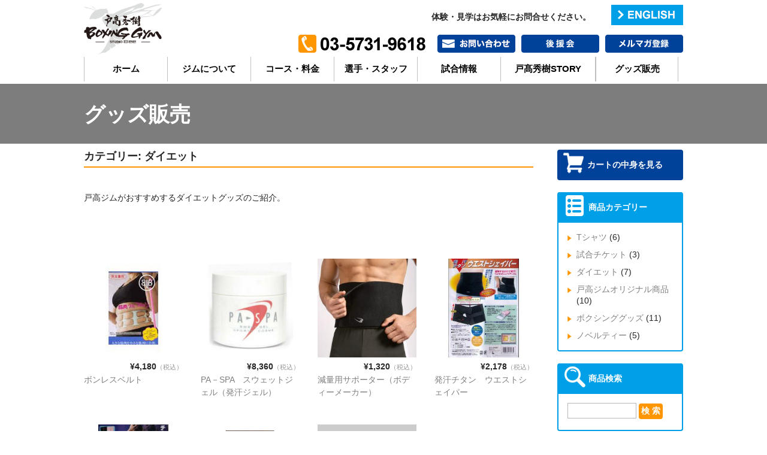

--- FILE ---
content_type: text/html; charset=UTF-8
request_url: http://boxing-gym.jp/shop/category/item/itemgenre/diet/
body_size: 10277
content:
<!DOCTYPE html>
<html lang="ja">

<head>
	<meta charset="UTF-8" />
	<meta name="viewport" content="width=device-width, user-scalable=no">
	<meta name="format-detection" content="telephone=no"/>

	<title>ダイエット | 戸高秀樹ボクシングジム −STUDIO Bee−　グッズ販売</title>
<meta name='robots' content='noindex, nofollow' />
<link rel="alternate" type="application/rss+xml" title="戸高秀樹ボクシングジム −STUDIO Bee−　グッズ販売 &raquo; ダイエット カテゴリーのフィード" href="https://boxing-gym.jp/shop/category/item/itemgenre/diet/feed/" />
<style id='wp-img-auto-sizes-contain-inline-css' type='text/css'>
img:is([sizes=auto i],[sizes^="auto," i]){contain-intrinsic-size:3000px 1500px}
/*# sourceURL=wp-img-auto-sizes-contain-inline-css */
</style>
<link rel='stylesheet' id='parent-style-css' href='http://boxing-gym.jp/shop/wp-content/themes/welcart_basic/style.css?ver=1.0.0' type='text/css' media='all' />
<link rel='stylesheet' id='parent_usces_cart-css' href='http://boxing-gym.jp/shop/wp-content/themes/welcart_basic/usces_cart.css?ver=1.0.0' type='text/css' media='all' />
<style id='wp-emoji-styles-inline-css' type='text/css'>

	img.wp-smiley, img.emoji {
		display: inline !important;
		border: none !important;
		box-shadow: none !important;
		height: 1em !important;
		width: 1em !important;
		margin: 0 0.07em !important;
		vertical-align: -0.1em !important;
		background: none !important;
		padding: 0 !important;
	}
/*# sourceURL=wp-emoji-styles-inline-css */
</style>
<style id='wp-block-library-inline-css' type='text/css'>
:root{--wp-block-synced-color:#7a00df;--wp-block-synced-color--rgb:122,0,223;--wp-bound-block-color:var(--wp-block-synced-color);--wp-editor-canvas-background:#ddd;--wp-admin-theme-color:#007cba;--wp-admin-theme-color--rgb:0,124,186;--wp-admin-theme-color-darker-10:#006ba1;--wp-admin-theme-color-darker-10--rgb:0,107,160.5;--wp-admin-theme-color-darker-20:#005a87;--wp-admin-theme-color-darker-20--rgb:0,90,135;--wp-admin-border-width-focus:2px}@media (min-resolution:192dpi){:root{--wp-admin-border-width-focus:1.5px}}.wp-element-button{cursor:pointer}:root .has-very-light-gray-background-color{background-color:#eee}:root .has-very-dark-gray-background-color{background-color:#313131}:root .has-very-light-gray-color{color:#eee}:root .has-very-dark-gray-color{color:#313131}:root .has-vivid-green-cyan-to-vivid-cyan-blue-gradient-background{background:linear-gradient(135deg,#00d084,#0693e3)}:root .has-purple-crush-gradient-background{background:linear-gradient(135deg,#34e2e4,#4721fb 50%,#ab1dfe)}:root .has-hazy-dawn-gradient-background{background:linear-gradient(135deg,#faaca8,#dad0ec)}:root .has-subdued-olive-gradient-background{background:linear-gradient(135deg,#fafae1,#67a671)}:root .has-atomic-cream-gradient-background{background:linear-gradient(135deg,#fdd79a,#004a59)}:root .has-nightshade-gradient-background{background:linear-gradient(135deg,#330968,#31cdcf)}:root .has-midnight-gradient-background{background:linear-gradient(135deg,#020381,#2874fc)}:root{--wp--preset--font-size--normal:16px;--wp--preset--font-size--huge:42px}.has-regular-font-size{font-size:1em}.has-larger-font-size{font-size:2.625em}.has-normal-font-size{font-size:var(--wp--preset--font-size--normal)}.has-huge-font-size{font-size:var(--wp--preset--font-size--huge)}.has-text-align-center{text-align:center}.has-text-align-left{text-align:left}.has-text-align-right{text-align:right}.has-fit-text{white-space:nowrap!important}#end-resizable-editor-section{display:none}.aligncenter{clear:both}.items-justified-left{justify-content:flex-start}.items-justified-center{justify-content:center}.items-justified-right{justify-content:flex-end}.items-justified-space-between{justify-content:space-between}.screen-reader-text{border:0;clip-path:inset(50%);height:1px;margin:-1px;overflow:hidden;padding:0;position:absolute;width:1px;word-wrap:normal!important}.screen-reader-text:focus{background-color:#ddd;clip-path:none;color:#444;display:block;font-size:1em;height:auto;left:5px;line-height:normal;padding:15px 23px 14px;text-decoration:none;top:5px;width:auto;z-index:100000}html :where(.has-border-color){border-style:solid}html :where([style*=border-top-color]){border-top-style:solid}html :where([style*=border-right-color]){border-right-style:solid}html :where([style*=border-bottom-color]){border-bottom-style:solid}html :where([style*=border-left-color]){border-left-style:solid}html :where([style*=border-width]){border-style:solid}html :where([style*=border-top-width]){border-top-style:solid}html :where([style*=border-right-width]){border-right-style:solid}html :where([style*=border-bottom-width]){border-bottom-style:solid}html :where([style*=border-left-width]){border-left-style:solid}html :where(img[class*=wp-image-]){height:auto;max-width:100%}:where(figure){margin:0 0 1em}html :where(.is-position-sticky){--wp-admin--admin-bar--position-offset:var(--wp-admin--admin-bar--height,0px)}@media screen and (max-width:600px){html :where(.is-position-sticky){--wp-admin--admin-bar--position-offset:0px}}

/*# sourceURL=wp-block-library-inline-css */
</style><style id='global-styles-inline-css' type='text/css'>
:root{--wp--preset--aspect-ratio--square: 1;--wp--preset--aspect-ratio--4-3: 4/3;--wp--preset--aspect-ratio--3-4: 3/4;--wp--preset--aspect-ratio--3-2: 3/2;--wp--preset--aspect-ratio--2-3: 2/3;--wp--preset--aspect-ratio--16-9: 16/9;--wp--preset--aspect-ratio--9-16: 9/16;--wp--preset--color--black: #000000;--wp--preset--color--cyan-bluish-gray: #abb8c3;--wp--preset--color--white: #ffffff;--wp--preset--color--pale-pink: #f78da7;--wp--preset--color--vivid-red: #cf2e2e;--wp--preset--color--luminous-vivid-orange: #ff6900;--wp--preset--color--luminous-vivid-amber: #fcb900;--wp--preset--color--light-green-cyan: #7bdcb5;--wp--preset--color--vivid-green-cyan: #00d084;--wp--preset--color--pale-cyan-blue: #8ed1fc;--wp--preset--color--vivid-cyan-blue: #0693e3;--wp--preset--color--vivid-purple: #9b51e0;--wp--preset--gradient--vivid-cyan-blue-to-vivid-purple: linear-gradient(135deg,rgb(6,147,227) 0%,rgb(155,81,224) 100%);--wp--preset--gradient--light-green-cyan-to-vivid-green-cyan: linear-gradient(135deg,rgb(122,220,180) 0%,rgb(0,208,130) 100%);--wp--preset--gradient--luminous-vivid-amber-to-luminous-vivid-orange: linear-gradient(135deg,rgb(252,185,0) 0%,rgb(255,105,0) 100%);--wp--preset--gradient--luminous-vivid-orange-to-vivid-red: linear-gradient(135deg,rgb(255,105,0) 0%,rgb(207,46,46) 100%);--wp--preset--gradient--very-light-gray-to-cyan-bluish-gray: linear-gradient(135deg,rgb(238,238,238) 0%,rgb(169,184,195) 100%);--wp--preset--gradient--cool-to-warm-spectrum: linear-gradient(135deg,rgb(74,234,220) 0%,rgb(151,120,209) 20%,rgb(207,42,186) 40%,rgb(238,44,130) 60%,rgb(251,105,98) 80%,rgb(254,248,76) 100%);--wp--preset--gradient--blush-light-purple: linear-gradient(135deg,rgb(255,206,236) 0%,rgb(152,150,240) 100%);--wp--preset--gradient--blush-bordeaux: linear-gradient(135deg,rgb(254,205,165) 0%,rgb(254,45,45) 50%,rgb(107,0,62) 100%);--wp--preset--gradient--luminous-dusk: linear-gradient(135deg,rgb(255,203,112) 0%,rgb(199,81,192) 50%,rgb(65,88,208) 100%);--wp--preset--gradient--pale-ocean: linear-gradient(135deg,rgb(255,245,203) 0%,rgb(182,227,212) 50%,rgb(51,167,181) 100%);--wp--preset--gradient--electric-grass: linear-gradient(135deg,rgb(202,248,128) 0%,rgb(113,206,126) 100%);--wp--preset--gradient--midnight: linear-gradient(135deg,rgb(2,3,129) 0%,rgb(40,116,252) 100%);--wp--preset--font-size--small: 13px;--wp--preset--font-size--medium: 20px;--wp--preset--font-size--large: 36px;--wp--preset--font-size--x-large: 42px;--wp--preset--spacing--20: 0.44rem;--wp--preset--spacing--30: 0.67rem;--wp--preset--spacing--40: 1rem;--wp--preset--spacing--50: 1.5rem;--wp--preset--spacing--60: 2.25rem;--wp--preset--spacing--70: 3.38rem;--wp--preset--spacing--80: 5.06rem;--wp--preset--shadow--natural: 6px 6px 9px rgba(0, 0, 0, 0.2);--wp--preset--shadow--deep: 12px 12px 50px rgba(0, 0, 0, 0.4);--wp--preset--shadow--sharp: 6px 6px 0px rgba(0, 0, 0, 0.2);--wp--preset--shadow--outlined: 6px 6px 0px -3px rgb(255, 255, 255), 6px 6px rgb(0, 0, 0);--wp--preset--shadow--crisp: 6px 6px 0px rgb(0, 0, 0);}:where(.is-layout-flex){gap: 0.5em;}:where(.is-layout-grid){gap: 0.5em;}body .is-layout-flex{display: flex;}.is-layout-flex{flex-wrap: wrap;align-items: center;}.is-layout-flex > :is(*, div){margin: 0;}body .is-layout-grid{display: grid;}.is-layout-grid > :is(*, div){margin: 0;}:where(.wp-block-columns.is-layout-flex){gap: 2em;}:where(.wp-block-columns.is-layout-grid){gap: 2em;}:where(.wp-block-post-template.is-layout-flex){gap: 1.25em;}:where(.wp-block-post-template.is-layout-grid){gap: 1.25em;}.has-black-color{color: var(--wp--preset--color--black) !important;}.has-cyan-bluish-gray-color{color: var(--wp--preset--color--cyan-bluish-gray) !important;}.has-white-color{color: var(--wp--preset--color--white) !important;}.has-pale-pink-color{color: var(--wp--preset--color--pale-pink) !important;}.has-vivid-red-color{color: var(--wp--preset--color--vivid-red) !important;}.has-luminous-vivid-orange-color{color: var(--wp--preset--color--luminous-vivid-orange) !important;}.has-luminous-vivid-amber-color{color: var(--wp--preset--color--luminous-vivid-amber) !important;}.has-light-green-cyan-color{color: var(--wp--preset--color--light-green-cyan) !important;}.has-vivid-green-cyan-color{color: var(--wp--preset--color--vivid-green-cyan) !important;}.has-pale-cyan-blue-color{color: var(--wp--preset--color--pale-cyan-blue) !important;}.has-vivid-cyan-blue-color{color: var(--wp--preset--color--vivid-cyan-blue) !important;}.has-vivid-purple-color{color: var(--wp--preset--color--vivid-purple) !important;}.has-black-background-color{background-color: var(--wp--preset--color--black) !important;}.has-cyan-bluish-gray-background-color{background-color: var(--wp--preset--color--cyan-bluish-gray) !important;}.has-white-background-color{background-color: var(--wp--preset--color--white) !important;}.has-pale-pink-background-color{background-color: var(--wp--preset--color--pale-pink) !important;}.has-vivid-red-background-color{background-color: var(--wp--preset--color--vivid-red) !important;}.has-luminous-vivid-orange-background-color{background-color: var(--wp--preset--color--luminous-vivid-orange) !important;}.has-luminous-vivid-amber-background-color{background-color: var(--wp--preset--color--luminous-vivid-amber) !important;}.has-light-green-cyan-background-color{background-color: var(--wp--preset--color--light-green-cyan) !important;}.has-vivid-green-cyan-background-color{background-color: var(--wp--preset--color--vivid-green-cyan) !important;}.has-pale-cyan-blue-background-color{background-color: var(--wp--preset--color--pale-cyan-blue) !important;}.has-vivid-cyan-blue-background-color{background-color: var(--wp--preset--color--vivid-cyan-blue) !important;}.has-vivid-purple-background-color{background-color: var(--wp--preset--color--vivid-purple) !important;}.has-black-border-color{border-color: var(--wp--preset--color--black) !important;}.has-cyan-bluish-gray-border-color{border-color: var(--wp--preset--color--cyan-bluish-gray) !important;}.has-white-border-color{border-color: var(--wp--preset--color--white) !important;}.has-pale-pink-border-color{border-color: var(--wp--preset--color--pale-pink) !important;}.has-vivid-red-border-color{border-color: var(--wp--preset--color--vivid-red) !important;}.has-luminous-vivid-orange-border-color{border-color: var(--wp--preset--color--luminous-vivid-orange) !important;}.has-luminous-vivid-amber-border-color{border-color: var(--wp--preset--color--luminous-vivid-amber) !important;}.has-light-green-cyan-border-color{border-color: var(--wp--preset--color--light-green-cyan) !important;}.has-vivid-green-cyan-border-color{border-color: var(--wp--preset--color--vivid-green-cyan) !important;}.has-pale-cyan-blue-border-color{border-color: var(--wp--preset--color--pale-cyan-blue) !important;}.has-vivid-cyan-blue-border-color{border-color: var(--wp--preset--color--vivid-cyan-blue) !important;}.has-vivid-purple-border-color{border-color: var(--wp--preset--color--vivid-purple) !important;}.has-vivid-cyan-blue-to-vivid-purple-gradient-background{background: var(--wp--preset--gradient--vivid-cyan-blue-to-vivid-purple) !important;}.has-light-green-cyan-to-vivid-green-cyan-gradient-background{background: var(--wp--preset--gradient--light-green-cyan-to-vivid-green-cyan) !important;}.has-luminous-vivid-amber-to-luminous-vivid-orange-gradient-background{background: var(--wp--preset--gradient--luminous-vivid-amber-to-luminous-vivid-orange) !important;}.has-luminous-vivid-orange-to-vivid-red-gradient-background{background: var(--wp--preset--gradient--luminous-vivid-orange-to-vivid-red) !important;}.has-very-light-gray-to-cyan-bluish-gray-gradient-background{background: var(--wp--preset--gradient--very-light-gray-to-cyan-bluish-gray) !important;}.has-cool-to-warm-spectrum-gradient-background{background: var(--wp--preset--gradient--cool-to-warm-spectrum) !important;}.has-blush-light-purple-gradient-background{background: var(--wp--preset--gradient--blush-light-purple) !important;}.has-blush-bordeaux-gradient-background{background: var(--wp--preset--gradient--blush-bordeaux) !important;}.has-luminous-dusk-gradient-background{background: var(--wp--preset--gradient--luminous-dusk) !important;}.has-pale-ocean-gradient-background{background: var(--wp--preset--gradient--pale-ocean) !important;}.has-electric-grass-gradient-background{background: var(--wp--preset--gradient--electric-grass) !important;}.has-midnight-gradient-background{background: var(--wp--preset--gradient--midnight) !important;}.has-small-font-size{font-size: var(--wp--preset--font-size--small) !important;}.has-medium-font-size{font-size: var(--wp--preset--font-size--medium) !important;}.has-large-font-size{font-size: var(--wp--preset--font-size--large) !important;}.has-x-large-font-size{font-size: var(--wp--preset--font-size--x-large) !important;}
/*# sourceURL=global-styles-inline-css */
</style>

<style id='classic-theme-styles-inline-css' type='text/css'>
/*! This file is auto-generated */
.wp-block-button__link{color:#fff;background-color:#32373c;border-radius:9999px;box-shadow:none;text-decoration:none;padding:calc(.667em + 2px) calc(1.333em + 2px);font-size:1.125em}.wp-block-file__button{background:#32373c;color:#fff;text-decoration:none}
/*# sourceURL=/wp-includes/css/classic-themes.min.css */
</style>
<link rel='stylesheet' id='my-style-css' href='http://boxing-gym.jp/shop/wp-content/themes/welcart_basic-child/custom.css?ver=6.9' type='text/css' media='all' />
<link rel='stylesheet' id='wc-basic-style-css' href='http://boxing-gym.jp/shop/wp-content/themes/welcart_basic-child/style.css?ver=1.7.7' type='text/css' media='all' />
<link rel='stylesheet' id='font-awesome-css' href='http://boxing-gym.jp/shop/wp-content/themes/welcart_basic/font-awesome/font-awesome.min.css?ver=1.0' type='text/css' media='all' />
<link rel='stylesheet' id='usces_default_css-css' href='https://boxing-gym.jp/shop/wp-content/plugins/usc-e-shop/css/usces_default.css?ver=2.11.27.2601211' type='text/css' media='all' />
<link rel='stylesheet' id='dashicons-css' href='http://boxing-gym.jp/shop/wp-includes/css/dashicons.min.css?ver=6.9' type='text/css' media='all' />
<link rel='stylesheet' id='theme_cart_css-css' href='http://boxing-gym.jp/shop/wp-content/themes/welcart_basic-child/usces_cart.css?ver=2.11.27.2601211' type='text/css' media='all' />
<script type="text/javascript" src="http://boxing-gym.jp/shop/wp-includes/js/jquery/jquery.min.js?ver=3.7.1" id="jquery-core-js"></script>
<script type="text/javascript" src="http://boxing-gym.jp/shop/wp-includes/js/jquery/jquery-migrate.min.js?ver=3.4.1" id="jquery-migrate-js"></script>
<script type="text/javascript" src="http://boxing-gym.jp/shop/wp-content/themes/welcart_basic/js/front-customized.js?ver=1.0" id="wc-basic-js-js"></script>
<link rel="https://api.w.org/" href="https://boxing-gym.jp/shop/wp-json/" /><link rel="alternate" title="JSON" type="application/json" href="https://boxing-gym.jp/shop/wp-json/wp/v2/categories/8" /><link rel="EditURI" type="application/rsd+xml" title="RSD" href="https://boxing-gym.jp/shop/xmlrpc.php?rsd" />
<meta name="generator" content="WordPress 6.9" />
</head>

<body class="archive category category-diet category-8 wp-theme-welcart_basic wp-child-theme-welcart_basic-child">

	
	<header id="masthead" class="site-header" role="banner">



		<div id="headerArea" class="clearfix">
			<div id="boxHeader01">
				<h1><a href="https://boxing-gym.jp/"><img src="https://boxing-gym.jp/wordpress/wp-content/images/common/siteID.png" alt="戸髙秀樹ボクシングジム　－STUDIO Bee－"></a></h1>
			</div>
			<div id="boxHeader02" class="clearfix pc">
				<div class="clearfix">
					<ul class="headerMenu clearfix">
						<li id="headerTxt"><strong>体験・見学はお気軽にお問合せください。&nbsp;&nbsp;&nbsp;&nbsp;&nbsp;&nbsp;</strong></li>
						<li><a href="https://boxing-gym.jp/en/"><img src="https://boxing-gym.jp/wordpress/wp-content/images/common/btn_headerEN.png" alt="ENGLISH" class="imgHover"></a></li>
					</ul>
				</div>
				<div class="mt10 clearfix">
					<ul class="headerMenu clearfix">
						<li id="boxHeaderTel"><img src="https://boxing-gym.jp/wordpress/wp-content/images/common/headerTel.png" alt="電話：03-5731-9618"></li>
						<li><a href="https://boxing-gym.jp/contact/"><img src="https://boxing-gym.jp/wordpress/wp-content/images/common/btn_headerContact.png" alt="お問い合わせ" class="imgHover"></a></li>
						<li><a href="https://boxing-gym.jp/support/"><img src="https://boxing-gym.jp/wordpress/wp-content/images/common/btn_headerSupport.png" alt="後援会" class="imgHover"></a></li>
						<li><a href="https://boxing-gym.jp/mailmagazine/"><img src="https://boxing-gym.jp/wordpress/wp-content/images/common/btn_headerMailmagazine.png" alt="メルマガ登録" class="imgHover"></a></li>
					</ul>
				</div>
			</div>

			<div id="boxHeader03" class="clearfix sp">
				<a href="https://boxing-gym.jp/contact/"><img src="https://boxing-gym.jp/wordpress/wp-content/images/common/sp/btn_contact.png" alt="お問い合わせ"></a>&nbsp;
				<a href="#footerNavi"><img src="https://boxing-gym.jp/wordpress/wp-content/images/common/sp/btn_menu.png" alt="メニュー"></a>
			</div>
		</div>

		<nav id="gnaviArea" class="clearfix pc">
			<ul id="gnavi">
				<li><a href="https://boxing-gym.jp/">ホーム</a></li>
				<li><a href="https://boxing-gym.jp/#about">ジムについて</a></li>
				<li><a href="https://boxing-gym.jp/#course">コース・料金</a></li>
				<li><a href="https://boxing-gym.jp/#boxer">選手・スタッフ</a></li>
				<li><a href="https://boxing-gym.jp/#match">試合情報</a></li>
				<li class="wide last-child"><a href="https://boxing-gym.jp/#story">戸髙秀樹STORY</a></li>
				<li class="last-child"><a href="https://boxing-gym.jp/shop/">グッズ販売</a></li>
			</ul>
		</nav>







		

	</header><!-- #masthead -->

	<div id="pageTitleArea">
		<h2 id="pageTitle">グッズ販売</h2>
	</div>

	
		<div id="main" class="wrapper two-column right-set">

	<div class="section01 sp">
		<nav id="boxHeaderMenuSP">
			<ul class="headerMenuSP clearfix">
				<li class="btnCartSP"><a href="https://boxing-gym.jp/shop/usces-cart/"><img src="http://boxing-gym.jp/shop/wp-content/themes/welcart_basic-child/images/custom/menuCart.png"></a></li>
				<li><a href="#sidebarBoxCategory"><img src="http://boxing-gym.jp/shop/wp-content/themes/welcart_basic-child/images/custom/menuCat.png"></a></li>
				<li><a href="#sidebarBoxSearch"><img src="http://boxing-gym.jp/shop/wp-content/themes/welcart_basic-child/images/custom/menuSearch.png"></a></li>
			</ul>
		</nav>
	</div>

	<section id="primary" class="site-content">
		<div id="content" role="main">

			<header class="page-header">
				<h1 class="page-title">カテゴリー: <span>ダイエット</span></h1><div class="taxonomy-description"><p>戸高ジムがおすすめするダイエットグッズのご紹介。</p>
</div>			</header><!-- .page-header -->

		
				<div class="cat-il type-grid">
									<article id="post-171" class="post-171 post type-post status-publish format-standard category-diet category-item">
						<div class="itemimg">
							<a href="https://boxing-gym.jp/shop/2025/02/19/%e3%83%9c%e3%83%b3%e3%83%ac%e3%82%b9%e3%83%99%e3%83%ab%e3%83%88/">
								<img width="240" height="240" src="https://boxing-gym.jp/shop/wp-content/uploads/D001.jpg" class="attachment-300x300 size-300x300" alt="D001" decoding="async" fetchpriority="high" srcset="https://boxing-gym.jp/shop/wp-content/uploads/D001.jpg 240w, https://boxing-gym.jp/shop/wp-content/uploads/D001-150x150.jpg 150w" sizes="(max-width: 240px) 100vw, 240px" />															</a>
													</div>
						<div class="itemprice">
							¥4,180<em class="tax">（税込）</em>						</div>
																	<div class="itemname"><a href="https://boxing-gym.jp/shop/2025/02/19/%e3%83%9c%e3%83%b3%e3%83%ac%e3%82%b9%e3%83%99%e3%83%ab%e3%83%88/"  rel="bookmark">ボンレスベルト</a></div>
					</article>
									<article id="post-168" class="post-168 post type-post status-publish format-standard category-itemreco category-diet category-novelty category-goods category-item">
						<div class="itemimg">
							<a href="https://boxing-gym.jp/shop/2025/02/19/pa%ef%bc%8dspa%e3%80%80%e3%82%b9%e3%82%a6%e3%82%a7%e3%83%83%e3%83%88%e3%82%b8%e3%82%a7%e3%83%ab%ef%bc%88%e7%99%ba%e6%b1%97%e3%82%b8%e3%82%a7%e3%83%ab%ef%bc%89/">
								<img width="240" height="240" src="https://boxing-gym.jp/shop/wp-content/uploads/D002.jpg" class="attachment-300x300 size-300x300" alt="D002" decoding="async" srcset="https://boxing-gym.jp/shop/wp-content/uploads/D002.jpg 240w, https://boxing-gym.jp/shop/wp-content/uploads/D002-150x150.jpg 150w" sizes="(max-width: 240px) 100vw, 240px" />															</a>
													</div>
						<div class="itemprice">
							¥8,360<em class="tax">（税込）</em>						</div>
																	<div class="itemname"><a href="https://boxing-gym.jp/shop/2025/02/19/pa%ef%bc%8dspa%e3%80%80%e3%82%b9%e3%82%a6%e3%82%a7%e3%83%83%e3%83%88%e3%82%b8%e3%82%a7%e3%83%ab%ef%bc%88%e7%99%ba%e6%b1%97%e3%82%b8%e3%82%a7%e3%83%ab%ef%bc%89/"  rel="bookmark">PA－SPA　スウェットジェル（発汗ジェル）</a></div>
					</article>
									<article id="post-165" class="post-165 post type-post status-publish format-standard category-diet category-item">
						<div class="itemimg">
							<a href="https://boxing-gym.jp/shop/2025/02/19/%e6%b8%9b%e9%87%8f%e7%94%a8%e3%82%b5%e3%83%9d%e3%83%bc%e3%82%bf%e3%83%bc%ef%bc%88%e3%83%9c%e3%83%87%e3%82%a3%e3%83%bc%e3%83%a1%e3%83%bc%e3%82%ab%e3%83%bc%ef%bc%89/">
								<img width="240" height="240" src="https://boxing-gym.jp/shop/wp-content/uploads/D003.jpg" class="attachment-300x300 size-300x300" alt="D003" decoding="async" srcset="https://boxing-gym.jp/shop/wp-content/uploads/D003.jpg 240w, https://boxing-gym.jp/shop/wp-content/uploads/D003-150x150.jpg 150w" sizes="(max-width: 240px) 100vw, 240px" />															</a>
													</div>
						<div class="itemprice">
							¥1,320<em class="tax">（税込）</em>						</div>
																	<div class="itemname"><a href="https://boxing-gym.jp/shop/2025/02/19/%e6%b8%9b%e9%87%8f%e7%94%a8%e3%82%b5%e3%83%9d%e3%83%bc%e3%82%bf%e3%83%bc%ef%bc%88%e3%83%9c%e3%83%87%e3%82%a3%e3%83%bc%e3%83%a1%e3%83%bc%e3%82%ab%e3%83%bc%ef%bc%89/"  rel="bookmark">減量用サポーター（ボディーメーカー）</a></div>
					</article>
									<article id="post-162" class="post-162 post type-post status-publish format-standard category-itemreco category-diet category-goods category-item">
						<div class="itemimg">
							<a href="https://boxing-gym.jp/shop/2025/02/19/%e7%99%ba%e6%b1%97%e3%83%81%e3%82%bf%e3%83%b3%e3%80%80%e3%82%a6%e3%82%a8%e3%82%b9%e3%83%88%e3%82%b7%e3%82%a7%e3%82%a4%e3%83%91%e3%83%bc/">
								<img width="240" height="240" src="https://boxing-gym.jp/shop/wp-content/uploads/D004.jpg" class="attachment-300x300 size-300x300" alt="D004" decoding="async" loading="lazy" srcset="https://boxing-gym.jp/shop/wp-content/uploads/D004.jpg 240w, https://boxing-gym.jp/shop/wp-content/uploads/D004-150x150.jpg 150w" sizes="auto, (max-width: 240px) 100vw, 240px" />															</a>
													</div>
						<div class="itemprice">
							¥2,178<em class="tax">（税込）</em>						</div>
																	<div class="itemname"><a href="https://boxing-gym.jp/shop/2025/02/19/%e7%99%ba%e6%b1%97%e3%83%81%e3%82%bf%e3%83%b3%e3%80%80%e3%82%a6%e3%82%a8%e3%82%b9%e3%83%88%e3%82%b7%e3%82%a7%e3%82%a4%e3%83%91%e3%83%bc/"  rel="bookmark">発汗チタン　ウエストシェイパー</a></div>
					</article>
									<article id="post-159" class="post-159 post type-post status-publish format-standard category-diet category-goods category-item">
						<div class="itemimg">
							<a href="https://boxing-gym.jp/shop/2025/02/19/%e7%99%ba%e6%b1%97%e3%83%81%e3%82%bf%e3%83%b3%e3%80%80%e3%82%b9%e3%83%aa%e3%83%a0%e3%82%b7%e3%82%a7%e3%82%a4%e3%83%97%e3%80%80%e3%82%b9%e3%83%91%e3%83%83%e3%83%84/">
								<img width="240" height="240" src="https://boxing-gym.jp/shop/wp-content/uploads/D005.jpg" class="attachment-300x300 size-300x300" alt="&#009; D005" decoding="async" loading="lazy" srcset="https://boxing-gym.jp/shop/wp-content/uploads/D005.jpg 240w, https://boxing-gym.jp/shop/wp-content/uploads/D005-150x150.jpg 150w" sizes="auto, (max-width: 240px) 100vw, 240px" />															</a>
													</div>
						<div class="itemprice">
							¥4,378<em class="tax">（税込）</em>						</div>
																	<div class="itemname"><a href="https://boxing-gym.jp/shop/2025/02/19/%e7%99%ba%e6%b1%97%e3%83%81%e3%82%bf%e3%83%b3%e3%80%80%e3%82%b9%e3%83%aa%e3%83%a0%e3%82%b7%e3%82%a7%e3%82%a4%e3%83%97%e3%80%80%e3%82%b9%e3%83%91%e3%83%83%e3%83%84/"  rel="bookmark">発汗チタン　スリムシェイプ　スパッツ</a></div>
					</article>
									<article id="post-156" class="post-156 post type-post status-publish format-standard category-itemreco category-diet category-novelty category-item">
						<div class="itemimg">
							<a href="https://boxing-gym.jp/shop/2025/02/19/%e6%b0%b4%e7%b4%a0%e6%b0%b4%e3%80%80%e7%94%9f%e6%88%90%e3%83%9c%e3%83%88%e3%83%ab%e3%80%8cnomou%e3%80%8d/">
								<img width="240" height="240" src="https://boxing-gym.jp/shop/wp-content/uploads/D006.jpg" class="attachment-300x300 size-300x300" alt="D006" decoding="async" loading="lazy" srcset="https://boxing-gym.jp/shop/wp-content/uploads/D006.jpg 240w, https://boxing-gym.jp/shop/wp-content/uploads/D006-150x150.jpg 150w" sizes="auto, (max-width: 240px) 100vw, 240px" />															</a>
													</div>
						<div class="itemprice">
							¥2,750<em class="tax">（税込）</em>						</div>
																	<div class="itemname"><a href="https://boxing-gym.jp/shop/2025/02/19/%e6%b0%b4%e7%b4%a0%e6%b0%b4%e3%80%80%e7%94%9f%e6%88%90%e3%83%9c%e3%83%88%e3%83%ab%e3%80%8cnomou%e3%80%8d/"  rel="bookmark">水素水　生成ボトル「NOMOU」</a></div>
					</article>
									<article id="post-153" class="post-153 post type-post status-publish format-standard category-diet category-item">
						<div class="itemimg">
							<a href="https://boxing-gym.jp/shop/2025/02/19/%e6%b0%b4%e7%b4%a0%e6%b0%b4%e3%80%80%e7%94%9f%e6%88%90%e3%83%9c%e3%83%88%e3%83%ab%e3%80%8cnomou%e3%80%8d%e3%80%80%e3%83%95%e3%82%a3%e3%83%ab%e3%82%bf%e3%83%bc/">
								<img width="48" height="64" src="http://boxing-gym.jp/shop/wp-content/themes/welcart_basic-child/images/crystal/default.png" class="attachment-300x300 size-300x300" alt="D007" decoding="async" loading="lazy" />															</a>
													</div>
						<div class="itemprice">
							¥1,650<em class="tax">（税込）</em>						</div>
																	<div class="itemname"><a href="https://boxing-gym.jp/shop/2025/02/19/%e6%b0%b4%e7%b4%a0%e6%b0%b4%e3%80%80%e7%94%9f%e6%88%90%e3%83%9c%e3%83%88%e3%83%ab%e3%80%8cnomou%e3%80%8d%e3%80%80%e3%83%95%e3%82%a3%e3%83%ab%e3%82%bf%e3%83%bc/"  rel="bookmark">水素水　生成ボトル「NOMOU」　フィルター</a></div>
					</article>
								</div><!-- .cat-il -->

				
			<div class="pagination_wrapper">
							</div><!-- .pagenation-wrapper -->

		</div><!-- #content -->
	</section><!-- #primary -->


<aside id="secondary" class="widget-area" role="complementary">

	<!-- begin sidebar -->
	<div id="rightbar" class="sidebar">
		<div id="boxCart">
			<a href="https://boxing-gym.jp/shop/usces-cart/" class="btnCart">カートの中身を見る</a>
		</div>
		<div id="sidebarBoxCategory">
		<section id="boxCategory">
			<h2>商品カテゴリー</h2>
			<ul>
					<li class="cat-item cat-item-6"><a href="https://boxing-gym.jp/shop/category/item/itemgenre/t-shirts/">Tシャツ</a> (6)
</li>
	<li class="cat-item cat-item-7"><a href="https://boxing-gym.jp/shop/category/item/itemgenre/ticket/">試合チケット</a> (3)
</li>
	<li class="cat-item cat-item-8 current-cat"><a aria-current="page" href="https://boxing-gym.jp/shop/category/item/itemgenre/diet/">ダイエット</a> (7)
</li>
	<li class="cat-item cat-item-9"><a href="https://boxing-gym.jp/shop/category/item/itemgenre/original/">戸高ジムオリジナル商品</a> (10)
</li>
	<li class="cat-item cat-item-10"><a href="https://boxing-gym.jp/shop/category/item/itemgenre/goods/">ボクシンググッズ</a> (11)
</li>
	<li class="cat-item cat-item-11"><a href="https://boxing-gym.jp/shop/category/item/itemgenre/novelty/">ノベルティー</a> (5)
</li>
			</ul>
		</section>
		</div>
	 
		<div id="sidebarBoxSearch">
		<section id="boxSearch">
			<h2>商品検索</h2>
			<div id="sidebarSearch">
								<form role="search" method="get" action="" >
					<div class="s-box">
						<input type="text" value="" name="s" id="s-text" class="search-text" />
						<input type="submit" id="s-submit" class="searchsubmit" value="検 索" />
					</div>
				</form>
			</div>
		</section>
		</div>

		<div id="boxLinks">
			<ul>
				<li><a href="http://boxing-gym.jp/legal/#payment" target="_blank">お支払について</a></li>
				<li><a href="http://boxing-gym.jp/legal/#delivery" target="_blank">配送について</a></li>
				<li><a href="http://boxing-gym.jp/legal/#return" target="_blank">商品の返品・交換について</a></li>
			</ul>
		</div>

	</div>
	<!-- end sidebar -->

</aside><!-- #secondary -->

	</div><!-- #main -->

	
	<div id="toTop" class="wrap fixed"><a href="#masthead"><i class="fa fa-chevron-circle-up"></i></a></div>

	

	<div id="footerNaviBox">
		<a id="footerNaviArea"></a>
		<nav class="clearfix sp">
			<ul id="footerNavi">
				<li><a href="https://boxing-gym.jp/">ホーム</a></li>
				<li><a href="https://boxing-gym.jp/#about">ジムについて</a></li>
				<li><a href="https://boxing-gym.jp/#course">コース・料金</a></li>
				<li><a href="https://boxing-gym.jp/#boxer">選手・スタッフ</a></li>
				<li><a href="https://boxing-gym.jp/#match">試合情報</a></li>
				<li><a href="https://boxing-gym.jp/#story">戸髙秀樹STORY</a></li>
				<li><a href="https://boxing-gym.jp/shop/">グッズ販売</a></li>
				<li><a href="https://zz106.secure.ne.jp/~zz106112m45/contact/">お問い合わせフォーム</a></li>
				<li><a href="https://boxing-gym.jp/recruit/">トレーナー募集</a></li>
				<li><a href="https://boxing-gym.jp/support/">後援会</a></li>
				<li><a href="https://boxing-gym.jp/mailmagazine/">メルマガ登録</a></li>
				<li><a href="https://boxing-gym.jp/legal/">特定商取引法に関する表記</a></li>
				<li><a href="https://boxing-gym.jp/privacypolicy/">プライバシーポリシー</a></li>
				<li><a href="https://boxing-gym.jp/en/">ENGLISH</a></li>
				</ul>
		</nav>
	</div>

	<footer>
		<div id="footerArea">
			<div id="boxFooter01">
				<div class="clearfix">
					<div id="boxFooter01-01" class="pc">
						<img src="https://boxing-gym.jp/wordpress/wp-content/images/common/siteID.png" alt="戸髙秀樹ボクシングジム　－STUDIO BEE－">
					</div>
					<div id="boxFooter01-02">
						<p><strong><span class="large">戸髙秀樹ボクシングジム</span></strong><br>
	〒152-0035<br>
	東京都目黒区自由が丘1-17-17 U residence 自由が丘B1F<br>
	TEL:<span class="tel-link">03-5731-9618</span></p>
					</div>
					<div id="boxFooter01-03">
						<ul id="footerLink">
							<li><a href="https://boxing-gym.jp/legal/">特定商取引法に関する表記</a></li>
							<li><a href="https://boxing-gym.jp/privacypolicy/">プライバシーポリシー</a></li>
						</ul>
					</div>
				</div>

			</div>
			<div id="boxFooter02">
				<p id="boxFooter03" class="center">Copyright © 2005-<script type="text/javascript">myDate = new Date();myYear = myDate.getFullYear();document.write(myYear);</script> Todaka Hideki Boxing-Gym Studio Bee. All Rights Reserved.</p>
			</div>
		</div>
	</footer>


	<!--footer id="colophon" role="contentinfo">

		<nav id="site-info" class="footer-navigation">
			<div class="footer-menu cf"><ul>
<li ><a href="https://boxing-gym.jp/shop/">ホーム</a></li><li class="page_item page-item-11"><a href="https://boxing-gym.jp/shop/usces-cart/">カート</a></li>
<li class="page_item page-item-12"><a href="https://boxing-gym.jp/shop/usces-member/">メンバー</a></li>
</ul></div>
		</nav>

		<p class="copyright">Copyright © Todaka Hideki Boxing-Gym Studio Bee. All Rights Reserved.</p>

	</footer--><!-- #colophon -->

	<script type="speculationrules">
{"prefetch":[{"source":"document","where":{"and":[{"href_matches":"/shop/*"},{"not":{"href_matches":["/shop/wp-*.php","/shop/wp-admin/*","/shop/wp-content/uploads/*","/shop/wp-content/*","/shop/wp-content/plugins/*","/shop/wp-content/themes/welcart_basic-child/*","/shop/wp-content/themes/welcart_basic/*","/shop/*\\?(.+)"]}},{"not":{"selector_matches":"a[rel~=\"nofollow\"]"}},{"not":{"selector_matches":".no-prefetch, .no-prefetch a"}}]},"eagerness":"conservative"}]}
</script>
	<script type='text/javascript'>
		uscesL10n = {
			
			'ajaxurl': "http://boxing-gym.jp/shop/wp-admin/admin-ajax.php",
			'loaderurl': "http://boxing-gym.jp/shop/wp-content/plugins/usc-e-shop/images/loading.gif",
			'post_id': "171",
			'cart_number': "11",
			'is_cart_row': false,
			'opt_esse': new Array(  ),
			'opt_means': new Array(  ),
			'mes_opts': new Array(  ),
			'key_opts': new Array(  ),
			'previous_url': "https://boxing-gym.jp/shop",
			'itemRestriction': "",
			'itemOrderAcceptable': "0",
			'uscespage': "wp_search",
			'uscesid': "MDlmM2JmNjAzOTU4MjYxNTgyOGYxMWIzNGUyNzRkMDZmM2Y2NmMyOTEwMjY0NWQ2X2FjdGluZ18wX0E%3D",
			'wc_nonce': "003b245e34"
		}
	</script>
	<script type='text/javascript' src='https://boxing-gym.jp/shop/wp-content/plugins/usc-e-shop/js/usces_cart.js'></script>
			<!-- Welcart version : v2.11.27.2601211 -->
<!-- Type Basic : v1.8.6 -->
<script id="wp-emoji-settings" type="application/json">
{"baseUrl":"https://s.w.org/images/core/emoji/17.0.2/72x72/","ext":".png","svgUrl":"https://s.w.org/images/core/emoji/17.0.2/svg/","svgExt":".svg","source":{"concatemoji":"http://boxing-gym.jp/shop/wp-includes/js/wp-emoji-release.min.js?ver=6.9"}}
</script>
<script type="module">
/* <![CDATA[ */
/*! This file is auto-generated */
const a=JSON.parse(document.getElementById("wp-emoji-settings").textContent),o=(window._wpemojiSettings=a,"wpEmojiSettingsSupports"),s=["flag","emoji"];function i(e){try{var t={supportTests:e,timestamp:(new Date).valueOf()};sessionStorage.setItem(o,JSON.stringify(t))}catch(e){}}function c(e,t,n){e.clearRect(0,0,e.canvas.width,e.canvas.height),e.fillText(t,0,0);t=new Uint32Array(e.getImageData(0,0,e.canvas.width,e.canvas.height).data);e.clearRect(0,0,e.canvas.width,e.canvas.height),e.fillText(n,0,0);const a=new Uint32Array(e.getImageData(0,0,e.canvas.width,e.canvas.height).data);return t.every((e,t)=>e===a[t])}function p(e,t){e.clearRect(0,0,e.canvas.width,e.canvas.height),e.fillText(t,0,0);var n=e.getImageData(16,16,1,1);for(let e=0;e<n.data.length;e++)if(0!==n.data[e])return!1;return!0}function u(e,t,n,a){switch(t){case"flag":return n(e,"\ud83c\udff3\ufe0f\u200d\u26a7\ufe0f","\ud83c\udff3\ufe0f\u200b\u26a7\ufe0f")?!1:!n(e,"\ud83c\udde8\ud83c\uddf6","\ud83c\udde8\u200b\ud83c\uddf6")&&!n(e,"\ud83c\udff4\udb40\udc67\udb40\udc62\udb40\udc65\udb40\udc6e\udb40\udc67\udb40\udc7f","\ud83c\udff4\u200b\udb40\udc67\u200b\udb40\udc62\u200b\udb40\udc65\u200b\udb40\udc6e\u200b\udb40\udc67\u200b\udb40\udc7f");case"emoji":return!a(e,"\ud83e\u1fac8")}return!1}function f(e,t,n,a){let r;const o=(r="undefined"!=typeof WorkerGlobalScope&&self instanceof WorkerGlobalScope?new OffscreenCanvas(300,150):document.createElement("canvas")).getContext("2d",{willReadFrequently:!0}),s=(o.textBaseline="top",o.font="600 32px Arial",{});return e.forEach(e=>{s[e]=t(o,e,n,a)}),s}function r(e){var t=document.createElement("script");t.src=e,t.defer=!0,document.head.appendChild(t)}a.supports={everything:!0,everythingExceptFlag:!0},new Promise(t=>{let n=function(){try{var e=JSON.parse(sessionStorage.getItem(o));if("object"==typeof e&&"number"==typeof e.timestamp&&(new Date).valueOf()<e.timestamp+604800&&"object"==typeof e.supportTests)return e.supportTests}catch(e){}return null}();if(!n){if("undefined"!=typeof Worker&&"undefined"!=typeof OffscreenCanvas&&"undefined"!=typeof URL&&URL.createObjectURL&&"undefined"!=typeof Blob)try{var e="postMessage("+f.toString()+"("+[JSON.stringify(s),u.toString(),c.toString(),p.toString()].join(",")+"));",a=new Blob([e],{type:"text/javascript"});const r=new Worker(URL.createObjectURL(a),{name:"wpTestEmojiSupports"});return void(r.onmessage=e=>{i(n=e.data),r.terminate(),t(n)})}catch(e){}i(n=f(s,u,c,p))}t(n)}).then(e=>{for(const n in e)a.supports[n]=e[n],a.supports.everything=a.supports.everything&&a.supports[n],"flag"!==n&&(a.supports.everythingExceptFlag=a.supports.everythingExceptFlag&&a.supports[n]);var t;a.supports.everythingExceptFlag=a.supports.everythingExceptFlag&&!a.supports.flag,a.supports.everything||((t=a.source||{}).concatemoji?r(t.concatemoji):t.wpemoji&&t.twemoji&&(r(t.twemoji),r(t.wpemoji)))});
//# sourceURL=http://boxing-gym.jp/shop/wp-includes/js/wp-emoji-loader.min.js
/* ]]> */
</script>
	</body>
</html>


--- FILE ---
content_type: text/css
request_url: http://boxing-gym.jp/shop/wp-content/themes/welcart_basic-child/custom.css?ver=6.9
body_size: 2814
content:
@charset "utf-8";

html {
	scroll-padding-top: 100px;
}

.sp {
	display: none;
}

.blockPC {
	display: block;
}

.blockSP01 {
	display: inline;
}

.blockSP02 {
	display: ineline;
}

.blockSP03 {
	display: inline;
}

@media screen and (max-width: 667px) {
	.pc {
		display: none;
	}

	.sp {
		display: block;
	}

	.blockPC {
		display: inline;
	}

	.blockSP01 {
		display: block;
	}

	.blockSP02 {
		display: block;
	}

	.blockSP03 {
		display: inline;
	}
}

#main {
	margin-top: 150px;
}


/*ヘッダー*/
header {
	position: fixed;
	width: 100%;
	min-width: 1000px;
	height: 140px;
	background-color: white;
	z-index: 9998;
}
@media screen and (max-width: 667px) {
	header {
		position: fixed;
		width: 100%;
		min-width: 0;
		height: 100px;
		background-color: white;
		z-index: 9999;
	}
}

#headerArea {
	position: fixed;
	width: 1000px;
	left: 50%;
	margin-left: -500px;
}
@media screen and (max-width: 667px) {
	#headerArea {
		position: fixed;
		width: 96%;
		left: 0;
		margin-left: 3%;
		margin-right: 3%;
	}
}

#boxHeader01 {
	width: 130px;
	float: left;
	margin-top: 5px;
	margin-bottom: 5px;
}
@media screen and (max-width: 667px) {
	#boxHeader01 {
		width: 120px;
		float: left;
		margin-top: 10px;
		margin-bottom: 10px;
	}
}

#boxHeader01 img {
	width: 100%;
}

#boxHeader02 {
	width: 840px;
	float: right;
}

@media screen and (max-width: 667px) {
	#boxHeader03 {
		position: absolute;
		width: 150px;
		right: 3%;
		top: 20px;
		text-align: right;
	}

	#boxHeader03 img {
		width: 60px;
	}
}

ul.headerMenu {
	margin: 0;
	padding: 0.5rem 0;
	list-style: none;
	float: right;
}
@media screen and (max-width: 667px) {
	ul.headerMenu {
		display: none;
	}
}

ul.headerMenu li {
	float: left;
	margin: 0 0 0 10px;
	padding: 0;
	list-style-type: none;
}

ul.headerMenu li#headerTxt {
	margin-top: 10px;
}

ul.headerMenu li#boxHeaderTel {
	margin: 0 10px 0 10px;
}

/*グローバルメニュー*/
nav#gnaviArea {
	position: fixed;
	width: 1000px;
	left: 50%;
	margin-left: -500px;
	margin-top: 95px;
}

ul#gnavi {
	margin: 0;
	padding: 0;
	list-style: none;
}

ul#gnavi li {
	float: left;
	margin: 0;
	padding: 0;
	list-style-type: none;
	border-left: 1px solid #bfbfbf;
	width: 139px;
	text-align: center;
}

ul#gnavi li.last-child {
	border-right: 1px solid #bfbfbf;
	width: 138px;
}

ul#gnavi li.wide {
	width: 159px;
}

ul#gnavi li a {
	padding: 10px 0;
	text-align: center;
	font-size: 106.25%;
	font-weight: bold;
	color: black;
	display: block;
	-webkit-transition: 0.4s;
	transition: 0.4s;
}

ul#gnavi li a:hover {
	background-color: #00419a;
	color: white;
}


#pageTitleArea {
  display: flex;
  align-items: center;
  position: relative;
  top: 140px;
  background: #7d7d7d;
  height: 100px;
}
@media screen and (max-width: 667px) {
	#pageTitleArea {
		top: 100px;
		height: 80px;
	}
}

#pageTitle {
  width: 1000px;
  margin: 0 auto;
  font-size: 250%;
  font-weight: 900;
  color: white;
}
@media screen and (max-width: 667px) {
	#pageTitle {
		padding: 0 20px;
	}
}


/*メインイメージ*/
.main-image {
	padding-top: 150px;
	margin-bottom: -100px;
}
@media screen and (max-width: 667px) {
	.main-image {
		padding-top: 100px;
	}
}

/*スマホメニュー（中央）*/
#boxHeaderMenuSP {
	margin-top: -40px;
	margin-bottom: 20px;
}

.headerMenuSP {
	display: flex;
  justify-content: space-around;
  width: 95%;
  margin: 0 auto;
}

.headerMenuSP li {
	box-sizing: border-box;
	background-color: #00a0e9;
	border: 1px solid #fff;
  width: 100%;
  text-align: center;
  padding: 5px 0;
}

.headerMenuSP li.btnCartSP {
	background-color: #00419a;
}

.headerMenuSP li img {
	width: 54px;
	height: auto;
}


/*サイドバー*/
.widget-area .columnleft,
.widget-area .columncenter,
.widget-area .columnright {
	margin-bottom: 40px;
}

@media screen and (max-width: 667px) {
	.sidebar {
		padding: 1%;
	}
}

.btnCart {
  border-radius: 4px;
  background-color: #00419a;
  background-image: url(./images/custom/sidebar_cart.png);
  background-repeat: no-repeat;
  background-position: 10px 5px;
  padding: 15px 15px 15px 50px;
  color: white !important;
  font-weight: 900 !important;
  display: block;
  margin-bottom: 20px;
}

#boxCategory {
  border-radius: 4px;
  background-color: white;
  border: 2px solid #00a0e9;
  border-top: none;
  padding: 0 !important;
  margin: 0 0 20px;
  margin-bottom: 20px !important;
}

#boxCategory h2 {
  background-color: #00a0e9;
  background-image: url(./images/custom/sidebar_category.png);
  background-repeat: no-repeat;
  background-position: 10px 5px;
  padding: 15px 15px 15px 50px;
  color: white !important;
  font-weight: 900 !important;
  font-size: 100%;
}

#boxCategory ul {
  margin: 15px;
  padding: 0;
  list-style: none;
}

#boxCategory ul li {
  list-style-type: none;
  background-image: url(./images/custom/hd_list.png);
  background-repeat: no-repeat;
  background-position: left 6px;
  padding-left: 15px;
  margin-top: 10px;
  line-height: 1.4;
}

#boxSearch {
  border-radius: 4px;
  background-color: white;
  border: 2px solid #00a0e9;
  border-top: none;
  padding: 0 !important;
  margin: 0;
  margin-bottom: 20px !important;
}

#boxSearch h2 {
  background-color: #00a0e9;
  background-image: url(./images/custom/sidebar_search.png);
  background-repeat: no-repeat;
  background-position: 10px 5px;
  padding: 15px 15px 15px 50px;
  color: white !important;
  font-weight: 900 !important;
  font-size: 100%;
}

#boxSearch #sidebarSearch {
    margin: 15px;
}

input#s-text {
  margin: 0 0 3px 0;
  padding: 0.3em;
  border: 1px solid #b8b8b8;
  width: 115px;
  font-size: 100%;
  font-family: 'ヒラギノ角ゴ Pro W3', 'Hiragino Kaku Gothic Pro', 'メイリオ', meiryo, Arial, Helvetica, 'ＭＳ Ｐゴシック' !important;
}

#s-submit {
  border-radius: 4px;
  background-color: #ff9600;
  font-weight: 900;
  color: white;
  border: none;
  font-family: 'ヒラギノ角ゴ Pro W3', 'Hiragino Kaku Gothic Pro', 'メイリオ', meiryo, Arial, Helvetica, 'ＭＳ Ｐゴシック' !important;
  margin: 0 0 3px 0;
  padding: 0.3em;
  font-size: 100%;
}

#boxLinks ul {
  margin: 15px 0;
  padding: 0;
  list-style: none;
}

#boxLinks ul li {
  list-style-type: none;
  background-image: url(./images/custom/hd_list.png);
  background-repeat: no-repeat;
  background-position: left 6px;
  padding-left: 15px;
  margin-top: 10px;
  line-height: 1.4;
}


/*フロント*/
.front-block-head h2 {
	border-bottom: 2px solid #ff9600;
  padding-bottom: 5px;
  font-size: 112.5%;
  line-height: 1.4;
}

.cat-wrap ul {
	display: flex;
	flex-wrap: wrap;
	justify-content: center;
	margin: 10px 0;
}

.cat-wrap ul li {
	/*width: 50%;*/
	text-align: center;
	margin: 0 5px;
	margin-bottom: 10px;
}

.osusume-wrap {
	margin-top: 40px;
}

.osusume-wrap ul {
	display: flex;
	flex-wrap: wrap;
	padding: 20px 0;
}
@media screen and (max-width: 667px) {
	.osusume-wrap ul {
		justify-content: center;
	}
}

.osusume-wrap ul li {
	width: 250px;
	height: 250px;
	text-align: center;
}

.osusume-wrap ul li img {
	box-sizing: border-box;
  border: 1px solid #ccc;
  padding: 5px;
  margin-bottom: 10px;
}

.osusume-wrap ul li p {
  font-size: 16px !important;
	margin: 0 !important;
}


/*一覧ページ*/
h1.page-title {
	border-bottom: 2px solid #ff9600;
  padding-bottom: 5px;
  font-size: 112.5%;
  line-height: 1.4;
  max-width: 750px;
}


/*詳細ページ*/
h1.item_page_title {
	border-bottom: 2px solid #ff9600;
  padding-bottom: 5px;
  font-size: 112.5%;
  line-height: 1.4;
  max-width: 750px;
}




/*フッタ*/
footer {
	border-top: 3px solid #e5e5e5;
	background-color: #fff;
  color: #000;
	margin-top: 50px;
}
@media screen and (min-width: 62.5em) {
	footer {
		background-color: #fff;
	  color: #000;
	}
}

#boxFooter01 {
	width: 1000px;
	margin: 20px auto;
}
@media screen and (max-width: 667px) {
	#boxFooter01 {
		width: 94%;
		margin: 20px 3%;
	}
}

#boxFooter02 {
	border-top: 3px solid #e5e5e5;
}
@media screen and (max-width: 667px) {
	#boxFooter02 {
		border-top: 3px solid #e5e5e5;
	}
}

#boxFooter03 {
	width: 1000px;
	text-align: center;
	margin: 0 auto;
	padding: 20px 0;
}
@media screen and (max-width: 667px) {
	#boxFooter03 {
		width: 94%;
		margin: 0 3%;
		padding: 20px 0;
	}
}

#boxFooter01-01 {
	float: left;
	width: 140px;
}
@media screen and (max-width: 667px) {
	#boxFooter01-01 {
		float: none;
		width: 100%;
	}
}

#boxFooter01-01 img {
	width: 120px;
}
@media screen and (max-width: 667px) {
	#boxFooter01-01 img {
		width: 40%;
	}
}

#boxFooter01-02 {
	float: left;
	width: 430px;
}

#boxFooter01-02 p {
	padding-bottom: 0;
}
@media screen and (max-width: 667px) {
	#boxFooter01-02 p {
		padding-bottom: 0;
	}
}

#boxFooter01-03 {
	float: right;
	width: 430px;
}
@media screen and (max-width: 667px) {
	#boxFooter01-03 {
		display: none;
	}
}

#boxFooter01 .clearfix {
	display: flex;
}


ul#footerLink {
	margin: 0;
	padding: 0;
	list-style: none;
	float: right;
}

ul#footerLink li {
	float: left;
	margin: 0 0 0 20px;
	padding: 0;
	list-style-type: none;
}

ul#footerLink li a {
	background: url(https://boxing-gym.jp/wordpress/wp-content/images/common/hd_footerLink.gif) left no-repeat;
	padding-left: 14px;
	color: black;
}

@media screen and (max-width: 667px) {
	ul#footerNavi {
		margin: 0 auto;
		padding: 0;
		padding-top: 30px;
		list-style: none;
		height: auto;
		width: 100%;
	}

	ul#footerNavi li {
		float: none;
		width: auto;
		border-left: none;
		font-size: 100%;
		font-weight: bold;
		text-align: left;
	}

	ul#footerNavi li a {
		color: black;
		text-decoration: none;
		font-weight: normal;
		display: block;
		height: auto;
		padding: 5% 10%;
		width: 100%;
		float: none;
		background: #e5e5e5 url(https://boxing-gym.jp/wordpress/wp-content/images/common/sp/hd_menu01.png) 5% center no-repeat;
		border-bottom: 1px solid white;
	}

	ul#footerNavi li a:link, ul#footerNavi li a:visited, ul#footerNavi li a:active, ul#footerNavi li a:hover {
		color: black;
		text-decoration: none;
		font-weight: bold;
	}
}

#toTop {
	bottom: 20%;
}



/**/
.small {
	font-size: 80%;
}

--- FILE ---
content_type: text/css
request_url: http://boxing-gym.jp/shop/wp-content/themes/welcart_basic-child/style.css?ver=1.7.7
body_size: 392
content:
/*
Theme Name:		Welcart Basic Child
Description:	Welcart Basic Child is child theme for Welcart Basic.
Author:			WElcart Inc.
Author URI:		https://www.welcart.com/
Template:		welcart_basic
Version:		1.0.0
License:		GNU General Public License v2 or later
License URI:	http://www.gnu.org/licenses/gpl-2.0.html
Tags:			responsive-layout, basic-child, two-columns, right-sidebar. left-sidebar
*/


--- FILE ---
content_type: text/css
request_url: http://boxing-gym.jp/shop/wp-content/themes/welcart_basic-child/usces_cart.css?ver=2.11.27.2601211
body_size: 10749
content:
@charset "utf-8";

/* CSS Document */

/* =item_single.php
-------------------------------------------------------------- */

/*---- item_page_title ---*/
.item_page_title {
	margin: 0 0 .625em;
	font-size: 1.14286em;
	line-height: 1.25em;
}

/*---- img-box ---*/
#itempage #img-box {
	margin-bottom: 1.66667em;
}

#itempage .itemimg {
	text-align: center;
}

#itempage .itemimg a {
	display: block;
}

#img-box .itemimg img {
	width: 100%;
	height: auto;
}

#itempage .itemsubimg {
	margin: 3% -3% 0 0;
	overflow: hidden;
}

#itempage .itemsubimg a {
	display: inline-block;
	width: 22%;
	margin: 0 3% 3% 0;
	float: left;
	text-align: center;
}

#itempage .itemsubimg img {
	width: 100%;
	height: auto;
	vertical-align: middle;
}

/*---- item-info ---*/
#itempage .item-info {
	padding-top: 2.5em;
}

/*---- itemcode ---*/
#itempage .itemcode {
	margin-bottom: 1.42857em;
	padding-bottom: .357143em;
	border-bottom: 1px solid #ccc;
}

/*---- sku-name ---*/
.item-info .skuname {
	min-height: 30px;
	margin-bottom: 1.42857em;
	padding: .357143em;
	background-color: #dedede;
	font-weight: bold;
}

/*---- skuform ---*/
.item-info form {
	clear: both;
}

.item-info .skuform {
	margin-bottom: 2.142856em;
}

.item-info form .skuform:last-child {
	margin-bottom: 0;
}

.item-info .skuform form {
	clear: both;
}

/*---- zaikostatus ---*/
.item-info .zaikostatus {
	float: left;
}

/*---- field ---*/
.item-info .field {
	padding: 0 0 .357143em;
	overflow: hidden;
}

/*---- price ---*/
.item-info .field_price {
	float: right;
	font-size: 1.42857em;
	font-weight: bold;
}

.item-info .field_cprice {
	margin-right: .666667em;
	color: #999;
	font-size: .6em;
	font-weight: normal;
	text-decoration: line-through;
}

.item-info .field_price em {
	font-size: .5em;
}

/* ---- .tax_inc_block ---- */

.item-info .tax_inc_block {
	clear: both;
	font-size: 12px;
	text-align: right;
}

.item-info .tax_inc_block em {
	margin-right: 3px;
	color: #262626;
}


/*---- itemGpExp ---*/
.item-info .itemGpExp {
	margin: 1.42857em 0;
	padding: 1.42857em .357143em .714286em;
	border-top: 1px solid #ccc;
	border-bottom: 1px solid #ccc;
}

.item-info .itemGpExp dt {
	font-weight: bold;
}

.item-info .itemGpExp .tax_inc_block {
	margin-left: .714286em;
}

.item-info .itemGpExp .price {
	padding: 0 0 0 .625em;
	font-size: 1.14286em;
	font-weight: bold;
}

.item-info .itemGpExp em {
	font-size: .5em;
}

/*---- item-option ---*/
.item-info .item-option {
	margin-bottom: 1.42857em;
	padding: 1.42857em .357143em .714286em;
	clear: both;
	border-top: 1px solid #ccc;
	border-bottom: 1px solid #ccc;
}

.item-info .item-option dt {
	font-weight: bold;
}

.item-info .item-option dd {
	margin: 0 0 .714286em;
}

.item-info .item-option select option {
	background-color: #fff;
}

.item-info .item-option input[type="text"] {
	width: 60%;
}

.item-info .item-option .iopt_radio_label {
	display: block;
}

.item-info .item-option textarea {
	width: 100%;
	height: 100px;
}

/*---- c-box ---*/
.item-info .c-box {
	padding: 0;
	clear: both;
	text-align: right;
}

/*---- quantity ---*/
.item-info .quantity {
	display: inline-block;
	margin-bottom: 5px;
}

.item-info .quantity input.skuquantity {
	width: 60px !important;
	height: 40px;
	margin: 0 .357143em;
	padding: .357143em;
	border: 1px solid #ccc;
	-webkit-border-radius: 3px;
	-moz-border-radius: 3px;
	border-radius: 3px;
	text-align: center;
}

/*---- cart-btn ---*/
.item-info .skubutton {
	padding: .714286em 2.142856em;
	-webkit-transition: .3s ease all;
	-moz-transition: .3s ease all;
	-o-transition: .3s ease all;
	transition: .3s ease all;
	border: none;
	-webkit-border-radius: 3px;
	-moz-border-radius: 3px;
	border-radius: 3px;
	background-color: #ff8c00;
	color: #fff;
	font-family: FontAwesome;
	font-weight: bold;
	letter-spacing: 1px;
	text-align: center;
}

.item-info .skubutton:hover {
	background-color: #ffa500;
	cursor: pointer;
}

/*---- incart-btn ---*/
.item-info .incart-btn {
	text-align: left;
}

/*---- itemsoldout ---*/
.item-info .itemsoldout {
	color: #ff8c00;
	font-weight: bold;
	letter-spacing: .5px;
	text-align: right;
}

/*---- item_custom_field ---*/
.item-info ul.item_custom_field {
	margin-bottom: 2.142856em;
	float: right;
	line-height: 200%;
}

.item-info ul.item_custom_field li {
	padding: 0 .357143em;
	border-bottom: 1px dotted #999;
}

/*---- item-info table ---*/
.item-info table.item_custom_field {
	margin-bottom: 2.142856em;
	float: right;
	border-collapse: collapse;
	border: 1px solid #ccc;
}

.item-info .item_custom_field th {
	width: 40%;
	padding: .357143em;
	border: 1px solid #ccc;
	background-color: #eee;
}

.item-info .item_custom_field td {
	padding: .357143em;
	border: 1px solid #ccc;
}

/*---- assistance_item ---*/
.assistance_item h3 {
	margin: 1.42857em 0 0;
	border-bottom: 3px solid #eee;
	color: #000;
}

.assistance_item ul {
	overflow: hidden;
	letter-spacing: -.5em;
}

.assistance_item li {
	display: inline-block;
	width: 46%;
	margin-right: 8%;
	padding: 1.42857em 0 0;
	letter-spacing: normal;
	vertical-align: text-top;
}

.assistance_item li:nth-child(even) {
	margin-right: 0;
}

.assistance_item li .slit a {
	display: block;
	margin-bottom: .357143em;
}

.assistance_item li .slit img {
	width: 100%;
	height: auto;
}

.assistance_item li .detail h4 {
	height: 43px;
	margin: 0;
	overflow: hidden;
	font-weight: normal;
}

.assistance_item li .detail p {
	height: 60px;
	overflow: hidden;
}

.assistance_item li .detail .assist_price {
	height: 22px;
	font-weight: bold;
	text-align: right;
}

/*---- .date sku-form ---*/
.date .item-info .skuform {
	border: none;
}

/*---- dlseller ---*/
.item-info .frequency {
	margin-bottom: .714286em;
	text-align: right;

}

.item-info .field_frequency {
	display: inline-block;
	padding: 0 20px;
	-webkit-border-radius: 3px;
	-moz-border-radius: 3px;
	border-radius: 3px;
	background-color: #d3222a;
	color: #fff;
	font-size: 13px;
	font-weight: bold;
	letter-spacing: 1px;
}

#itempage table.dlseller {
	width: 100%;
	margin: 1.42857em 0 0;
}

#itempage table.dlseller th {
	width: 50%;
	padding: .714286em;
	border: 1px solid #ccc;
	background-color: #eee;
}

#itempage table.dlseller td {
	padding: .714286em;
	border: 1px solid #ccc;
}


/* =wc_search_page.php
-------------------------------------------------------------- */

section#usces-cart .navigation {
	clear: both;
	letter-spacing: normal;
	line-height: 300%;
}

section#usces-cart form {
	letter-spacing: normal;
}

section#usces-cart form .outlabel {
	display: block;
	padding: 1.42857em 0 .714286em;
}

#searchbox fieldset {
	margin-bottom: 1.42857em;
	padding: .7142857em 1.42857em;
	border: 1px solid #e0e0e0;
}

#searchbox legend {
	padding: 0 .7142857em;
}

#searchbox input.usces_search_button {
	display: block;
	margin: 0 auto;
	padding: 1.071428em 3em;
	border: none;
	-webkit-border-radius: 3px;
	-moz-border-radius: 3px;
	border-radius: 3px;
	background-color: #eee;
}

#searchbox .searchitems p {
	letter-spacing: normal;
}

/* =Cart Page + Member Page
-------------------------------------------------------------- */

/* ---- autofill ---- */
#wc_newmemberform .customer_form input#mailaddress1:-webkit-autofill,
#wc_newmemberform .customer_form input[type="password"]:-webkit-autofill,
#wc_customer .customer_form input#mailaddress1:-webkit-autofill,
#wc_customer .customer_form input[type="password"]:-webkit-autofill,
#wc_member .customer_form input#mailaddress1:-webkit-autofill,
#wc_member .customer_form input#password1:-webkit-autofill,
#wc_editmemberform .customer_form input#mailaddress1:-webkit-autofill,
#wc_editmemberform .customer_form input#password1:-webkit-autofill {
	-webkit-box-shadow: 0 0 0 1000px white inset;
	box-shadow: 0 0 0 1000px white inset;
}

#wc_customer .customer_form input#loginpass:-webkit-autofill {
	-webkit-box-shadow: none;
	box-shadow: none;
}


/* =cart
-------------------------------------------------------------- */

#main #content.cart-page {
	float: none;
}

/*---- page-title ---*/
.cart_page_title {
	margin: 0 0 1.25em;
	font-size: 1.1428545em;
	line-height: 1.25em;
}

/*---- usccart_navi ---*/
div.cart_navi ul {
	overflow: hidden;
	list-style: none;
}

div.cart_navi li {
	display: block;
	padding: 0 .909095em 0 1.81818em;
	float: left;
	background: #dedede;
	color: #262626;
	font-size: 11px;
	font-weight: bold;
	line-height: 40px;
	text-align: center;
	text-decoration: none;
}

div.cart_navi li::before {
	content: " ";
	display: block;
	width: 20px;
	height: 20px;
	margin: 0 -20px -20px auto;
	float: right;
	-webkit-transform: skew(20deg);
	-moz-transform: skew(20deg);
	-o-transform: skew(20deg);
	transform: skew(20deg);
	border-right: 4px solid #fff;
	background: #dedede;
}

div.cart_navi li::after {
	content: " ";
	display: block;
	position: relative;
	width: 20px;
	height: 20px;
	margin: -20px -20px 0 auto;
	-webkit-transform: skew(-20deg);
	-moz-transform: skew(-20deg);
	-o-transform: skew(-20deg);
	transform: skew(-20deg);
	border-right: 4px solid #fff;
	background: #dedede;
}

div.cart_navi li:last-child::before,
div.cart_navi li:last-child::after {
	border: none;
}

div.cart_navi li.current,
div.cart_navi li.current::before,
div.cart_navi li.current::after {
	background-color: #161616;
	color: #fff;
}

/*---- send ---*/
.cart-page .send {
	padding-top: .714286em;
	text-align: center;
}

.cart-page .send input {
	margin-bottom: .714286em;
}

.send input.to_customerinfo_button,
.send input.to_memberlogin_button,
.send input.to_deliveryinfo_button,
.send input.to_confirm_button,
.send input#purchase_button {
	background-color: #ff8c00;
	color: #fff;
}

.send input.to_customerinfo_button:hover,
.send input.to_memberlogin_button:hover,
.send input.to_deliveryinfo_button:hover,
.send input.to_confirm_button:hover,
.send input#purchase_button:hover {
	background-color: #ffa500;
}

/*---- header_explanation ---*/
div.header_explanation {
	margin: 1.42857em 0 1.42857em;
}

/*---- footer_explanation ---*/
div.footer_explanation {
	margin-top: 1.42857em;
}


/*---- cart_table ---*/
#cart_table {
	width: 100%;
	border-collapse: collapse;
	border: 1px dotted #ccc;
}

#cart_table th {
	padding: .357143em;
	border: 1px solid #ccc;
	background-color: #efefef;
	text-align: center;
}

#cart_table td {
	padding: .357143em;
	border: 1px solid #ccc;
	text-align: center;
	vertical-align: middle;
}

#cart_table .aleft {
	text-align: left;
}

#cart_table .aright {
	text-align: right;
}

#cart_table td.productname {
	text-align: left;
	word-break: break-word;
}

#cart_table .amount {
	padding: .3125em .3125em .3125em 10px;
	font-size: 16px;
	letter-spacing: 1px;
}

#cart_table .subtotal {
	white-space: nowrap;
}

#cart_table em.tax {
	font-style: normal;
}

#cart_table .num,
#cart_table .thumbnail,
#cart_table .stock {
	display: none;
}

#cart_table .thumbnail img {
	height: auto;
}

#cart_table .quantity {
	width: 50px;
	text-align: center;
}

#cart_table .quantity input {
	width: 45px;
	padding: 0 5px;
	border: 1px solid #aaa;
	-webkit-border-radius: 0;
	-moz-border-radius: 0;
	border-radius: 0;
	text-align: center;
}

#cart .action {
	width: 40px;
	text-align: center;
	white-space: nowrap;
}

#cart .action input.delButton {
	display: block;
	padding: .557143em .714286em;
}


/*---- customer_form ---*/
.customer_form {
	width: 100%;
}

.customer_form tr {
	display: block;
	margin-bottom: 1.071428em;
	padding: 0 .5714285em 1.071428em;
	border-bottom: 2px solid #efefef;
}

.customer_form th {
	display: block;
	width: auto;
	margin-bottom: .357143em;
	padding: 0;
	border: none;
	background: none;
}

.customer_form th em {
	color: #f36;
	font-weight: bold;
}

.customer_form td {
	display: block;
	margin-bottom: 0;
	padding: 0;
	border: none;
	color: #666;
	font-size: 1em;
}

.customer_form td label {
	color: black;
}

.customer_form tr.inp1 td {
	display: inline-block;
	width: 45%;
}

.customer_form .member_name {
	padding-left: 1em;
}

.customer_form p.password_policy {
	margin-top: .4em;
	font-size: 12px;
}

.customer_form input#loginmail,
.customer_form input#mailaddress1,
.customer_form input#mailaddress2 {
	width: 70%;
}

.customer_form input#zipcode {
	margin-right: 0;
}

.customer_form input#search_zipcode {
	margin: .5714285em;
	padding: 5px 20px;
}

.customer_form input[type="password"] {
	display: block;
	margin-right: .5em;
}

.customer_form tr.inp1 input {
	width: 70%;
	margin-right: 0;
	margin-left: .5em;
}

.customer_form input[type="text"] {
	margin-right: .5em;
}

.customer_form input[type="radio"],
.customer_form input[type="checkbox"] {
	margin: 0 .5rem 0 0;
	vertical-align: middle;
}

/* =wc_cart_page.php
-------------------------------------------------------------- */

#wc_cart #cart .upbutton {
	padding: 0 0 .714286em;
	text-align: right;
}

#wc_cart #cart .upbutton input {
	margin-left: 5px;
	padding: 3px 15px;
	border: 1px solid #ff8c00;
	-webkit-border-radius: 3px;
	-moz-border-radius: 3px;
	border-radius: 3px;
	background-color: #fff;
	color: #ff8c00;
}

#wc_cart #cart .upbutton input:hover {
	background-color: #fdffd3;
	color: #e28619;
}

#wc_cart .currency_code {
	padding: .357143em 0;
}

#wc_cart .no_cart {
	padding: 3em 0;
	font-weight: bold;
	text-align: center;
}

/*--- PayPal Style ---*/

.ui-dialog {
	width: 95% !important;
	font-size: 1em;
}

.ui-dialog #paypal_dialog {
	padding: 10px;
}

#paypal_dialog #paypal_confirm td {
	text-align: right;
}

#paypal_dialog #paypal_shipping select {
	width: 100%;
}

#paypal_dialog #paypal_point table {
	border: none;
}

#paypal_dialog #paypal_point table th,
#paypal_dialog #paypal_point table td {
	border: 1px solid #e6e6e6;
}

#paypal_dialog #paypal_point tr:last-child td {
	padding: .83334em 0 0;
	border: none;
	text-align: center;
}

#paypal_dialog #paypal_use_point {
	width: auto;
	border: 1px solid #ff8c00;
	background-color: #fff;
	color: #ff8c00;
}

#paypal_dialog #paypal_use_point:hover {
	background-color: #fdffd3;
	color: #e28619;
}

/* =wc_customer_page.php
-------------------------------------------------------------- */

#customer-info h5 {
	margin: 1.42857em 0;
	padding: .357143em 0 .357143em .357143em;
	border-bottom: 1px solid #ccc;
	color: #000;
	letter-spacing: .05em;
}

#wc_customer .send input.to_reganddeliveryinfo_button {
	background-color: #ff8c00;
	color: #fff;
}

#wc_customer .send input.to_reganddeliveryinfo_button:hover {
	background-color: #ffa500;
}

#wc_customer .liwpp_area {
	padding: .714286em 0 0;
	text-align: center;
}

.customer_form .cardlast4 {
	margin-left: 1rem;
}

/*--- Paygent Style ---*/

#paygent_card_form th {
	margin-bottom: 1em;
}

.customer_form .paygent_registerd_card_area {
	margin-left: 1.5em;
}

.customer_form .paygent_new_card_area {
	margin: 1em 0;
}

#wc_delivery .customer_form .paygent_new_card_area dt,
#wc_delivery .customer_form .paygent_card_split_count_area dt {
	padding-top: 0;
}

#wc_delivery .customer_form .paygent_new_card_area dd,
#wc_delivery .customer_form .paygent_card_split_count_area dd {
	margin-left: 0;
}

#wc_delivery .customer_form .paygent_new_card_area label {
	margin: .5rem 0;
}

#wc_delivery .customer_form .paygent_new_card_area .attention {
	margin: .5rem 0 1em;
}

#wc_delivery .customer_form .paygent_new_card_area label {
	display: block;
}

#wc_delivery .customer_form .paygent_new_card_area label input[type="checkbox"] {
	margin: 0 .5rem 0 0;
	vertical-align: middle;
}

#wc_delivery .customer_form .paygent_new_card_area select {
	margin-right: .5em;
}

/* SBPS Style */

.customer_form .sbps_registerd_card_area,
.customer_form .sbps_new_card_area {
	margin-left: 1.5em;
}

#wc_delivery .customer_form .sbps_new_card_area dd {
	margin-left: 0;
}

#wc_delivery .customer_form .sbps_new_card_area select {
	margin-right: .5em;
}


/* =wc_delivery_page.php
-------------------------------------------------------------- */

#wc_delivery .customer_form dt {
	padding: .714286em 0;
	font-weight: bold;
}

#wc_delivery .customer_form dd {
	margin-left: 1.5em;
	color: #262626;
	overflow-wrap: anywhere;
}

#wc_delivery .customer_form select {
	width: fit-content;
	max-width: 280px;
}

#wc_delivery .customer_form dd * {
	max-width: 100%;
}

/*---　credit style　---*/
#wc_delivery #zeus select,
#wc_delivery #remise select,
#wc_delivery #escott select,
#wc_delivery #welcart select {
	width: auto;
	margin-right: .25em;
}

/*---　DL Seller　---*/

#dlseller_terms .dlseller_terms {
	height: 200px;
	padding: .833334em;
	overflow-y: scroll;
	border: 1px solid #ccc;
	font-size: 12px;
}


/* =wc_confirm_page.php
-------------------------------------------------------------- */

#wc_confirm div.usccart_navi li.usccart_confirm {
	background: none;
	background-color: #262626;
}

/*---- info-confirm ---*/
#info-confirm .confiem_notice {
	padding-bottom: 5px;
}

/*---- cart_table ---*/
#wc_confirm #cart_table {
	margin-bottom: 1.4286em;
}

#wc_confirm #cart_table td.unitprice,
#wc_confirm #cart_table td.subtotal {
	text-align: right;
}

/*---- point_table ---*/
#cart #point_table {
	width: 100%;
	margin: 0 auto 1.42857em !important;
	float: none;
}

#point_table td {
	width: 50%;
	padding: .357143em;
	border: 1px solid #ccc;
	text-align: center;
}

#point_table td.c-point,
#point_table td.u-point {
	background-color: #efefef;
	font-weight: bold;
}

#point_table .point-btn {
	padding: .83334em 0 0;
	border: none;
	text-align: center;
}

#point_table td span.point {
	padding-right: .3125em;
	font-size: 16px;
	font-weight: bold;
	letter-spacing: 1px;
}

#point_table td input[type="text"] {
	width: 80px;
	margin: 0 .357143em;
	border: 1px solid #aaa;
	-webkit-border-radius: 0;
	-moz-border-radius: 0;
	border-radius: 0;
	text-align: center;
}

#point_table td input.use_point_button {
	border: 1px solid #ff8c00;
	background-color: #fff;
	color: #ff8c00;
}

#point_table td input.use_point_button:hover {
	background-color: #fdffd3;
	color: #e28619;
}

/*---- wcex_coupon ---*/
#cart #coupon_table {
	width: 100% !important;
	margin: 0 auto 1.42857em;
	float: none;
}

#cart #coupon_table th {
	width: 50%;
	padding: .357143em;
	border: 1px solid #ccc;
	background-color: #efefef;
	font-weight: bold;
	text-align: center;
}

#cart #coupon_table td {
	width: 50%;
	height: auto !important;
	padding: .357143em;
	border: 1px solid #ccc;
	text-align: center;
}

#cart #coupon_table tr:first-child td:first-child {
	background-color: #efefef;
	font-weight: bold;
}

#cart #coupon_table tr:last-child td {
	padding: .714286em 0 0;
	border: none;
}

#cart #coupon_table td .use_coupon_button {
	margin-right: 5px;
	border: 1px solid #ff8c00;
	background-color: #fff;
	color: #ff8c00;
}

#cart #coupon_table td .use_coupon_button:hover {
	background-color: #fdffd3;
	color: #e28619;
}

/*---- confirm_table ---*/
#confirm_table {
	width: 100%;
	border-collapse: collapse;
}

#confirm_table th {
	width: auto;
	padding: .357143em;
	border: 1px solid #ccc;
	background-color: #efefef;
	color: #262626;
	font-size: 1em;
	font-weight: bold;
}

#confirm_table td {
	padding: .357143em;
	border: 1px solid #ccc;
}

#confirm_table tr.ttl td {
	background-color: #efefef;
}

#wc_confirm table .action {
	display: none;
}

#confirm_table .ttl h3 {
	color: #000;
	letter-spacing: .05em;
}

#wc_confirm .currency_code {
	padding-bottom: .357143em;
}

/*---- send ---*/
#wc_confirm .send input#back_button {
	margin-bottom: .714286em;
}

.wc_confirm_notes_area {
	margin: 2em 0;
}

#wc_confirm #checkout_paypal_cp iframe {
	position: static;
	width: 750px;
	max-width: 100%;
	padding: 0 20px;
}


/* =wc_completion_page.php
-------------------------------------------------------------- */

#wc_ordercompletion h3 {
	margin: 1.785715em 0;
	text-align: center;
}

#wc_ordercompletion .header_explanation {
	text-align: center;
}

#wc_ordercompletion .send a {
	padding: 10px 20px;
	-webkit-transition: .3s ease all;
	-moz-transition: .3s ease all;
	-o-transition: .3s ease all;
	transition: .3s ease all;
	border: none;
	-webkit-border-radius: 3px;
	-moz-border-radius: 3px;
	border-radius: 3px;
	background-color: #efefef;
}

#wc_ordercompletion .send a:hover {
	background-color: #ddd;
	text-decoration: none;
}

/*　wc_templates dlseller　*/
#wc_ordercompletion .dllist {
	text-align: center;
}

#wc_ordercompletion .dllist li {
	margin-bottom: 1.4286em;
}

#wc_ordercompletion .dllist li:last-child {
	margin-bottom: 0;
}

#wc_ordercompletion .dllist .thumb {
	margin-bottom: 1.4286em;
	padding: .714286em 0;
	border-top: 1px solid #e0e0e0;
	border-bottom: 1px solid #e0e0e0;
	text-align: center;
}

#wc_ordercompletion .dllist .thumb img {
	height: auto;
}

#wc_ordercompletion .dllist table {
	margin: 0 auto 1.4286em;
	border-collapse: collapse;
	border: 1px solid #ccc;
}

#wc_ordercompletion .dllist th {
	width: 30%;
	padding: .714286em;
	border: 1px solid #ccc;
	background-color: #f0f0f0;
}

#wc_ordercompletion .dllist td {
	padding: .714286em;
	border: 1px solid #ccc;
}

#wc_ordercompletion .item_info_list p {
	text-align: center;
}

#wc_ordercompletion a.redownload_button {
	display: inline-block;
	margin-bottom: 1em;
	padding: .714286em;
	-webkit-transition: .3s ease all;
	-moz-transition: .3s ease all;
	-o-transition: .3s ease all;
	transition: .3s ease all;
	border: none;
	-webkit-border-radius: 3px;
	-moz-border-radius: 3px;
	border-radius: 3px;
	background-color: #ff8c00;
	color: #fff;
	text-decoration: none;
}

#wc_ordercompletion a.redownload_button:hover {
	background-color: #ffa500;
}


/* =member
-------------------------------------------------------------- */

#main #content.member-page {
	width: 100%;
	float: none;
}

/*---- page-title ---*/
.member_page_title {
	margin: 0 0 1.25em;
	font-size: 1.14286em;
	line-height: 1.25em;
}

/*---- send ---*/
.member-page .send {
	padding-top: .714286em;
	text-align: center;
}

.member-page .send input {
	margin-bottom: .714286em;
	background-color: #ff8c00;
	color: #fff;
}

.member-page .send input:hover {
	background-color: #ffa500;
}


/* =wc_login_page.php
-------------------------------------------------------------- */

#wc_login .loginbox,
#wc_member .loginbox {
	padding: .714286em 2.142856em;
	text-align: left;
}

#wc_login .loginbox label,
#wc_member .loginbox label {
	line-height: 180%;
}

#wc_login .loginbox input,
#wc_memebr.login .loginbox input {
	-webkit-transition: .3s ease all;
	-moz-transition: .3s ease all;
	-o-transition: .3s ease all;
	transition: .3s ease all;
}

#wc_login .loginbox input.loginmail,
#wc_login .loginbox input.loginpass,
#wc_member .loginbox input.loginmail,
#wc_member .loginbox input.loginpass {
	width: 100%;
	margin-bottom: .714286em;
	border: 1px solid #ccc;
}

.loginbox .submit {
	padding: .714286em 0;
}

#wc_login .loginbox #member_login,
#wc_member .loginbox #member_login {
	border: none;
	-webkit-border-radius: 3px;
	-moz-border-radius: 3px;
	border-radius: 3px;
	background-color: #ff8c00;
	color: #fff;
}

#wc_login .loginbox #member_login:hover,
#wc_member .loginbox #member_login:hover {
	background-color: #ffa500;
}

#wc_login .loginbox .new-entry,
#wc_member .loginbox .new-entry {
	margin: 10px 0;
	padding: 20px;
	background-color: #efefef;
}

#wc_login .loginbox .new-entry #nav,
#wc_member .loginbox .new-entry #nav {
	margin-top: .833338em;
	text-align: center;
}

#wc_login .loginbox .new-entry #nav a,
#wc_member .loginbox .new-entry #nav a {
	display: inline-block;
	padding: .714286em 1.42857em;
	-webkit-transition: .3s ease all;
	-moz-transition: .3s ease all;
	-o-transition: .3s ease all;
	transition: .3s ease all;
	border: none;
	-webkit-border-radius: 3px;
	-moz-border-radius: 3px;
	border-radius: 3px;
	background-color: #ff8c00;
	color: #fff;
}

#wc_login .loginbox .new-entry #nav a:hover,
#wc_member .loginbox .new-entry #nav a:hover {
	background-color: #ffa500;
	text-decoration: none;
}

#wc_member .loginbox a {
	padding: 0;
	-webkit-border-radius: 0;
	-moz-border-radius: 0;
	border-radius: 0;
	background: none;
}

#wc_member .loginbox a:hover {
	background: none;
	text-decoration: underline;
}

#wc_login .footer_explanation,
#wc_member .footer_explanation {
	clear: both;
}

#wc_login .liwpp_area,
#wc_member .liwpp_area {
	text-align: center;
}


/* =wc_changepassword_page.php
-------------------------------------------------------------- */

wc_changepassword .whitebox {
	text-align: center;
}

#wc_changepassword .loginbox {
	padding: .8333em 2.5em;
	font-size: .85714em;
	text-align: left;
}

#wc_changepassword .loginbox label {
	line-height: 180%;
}

#wc_changepassword .loginbox input.loginpass {
	width: 100%;
	margin-bottom: .714286em;
	padding: .35714em;
	border: 1px solid #ccc;
}

#wc_changepassword #member_login {
	width: 60%;
	padding: .714286em 0;
	-webkit-transition: .3s ease all;
	-moz-transition: .3s ease all;
	-o-transition: .3s ease all;
	transition: .3s ease all;
	border: none;
	background-color: #ff8c00;
	color: #fff;
}

#wc_changepassword #member_login:hover {
	background-color: #ffa500;
}

#wc_changepassword p.password_policy {
	margin: 0 0 .8em;
	font-size: 12px;
}


/* =wc_lostpassword_page.php
-------------------------------------------------------------- */

#wc_lostmemberpassword .whitebox {
	text-align: center;
}

#wc_lostmemberpassword .loginbox {
	padding: .714286em 2.142856em;
	text-align: left;
}

#wc_lostmemberpassword .loginbox label {
	line-height: 180%;
}

#wc_lostmemberpassword input,
#wc_lostmemberpassword a {
	-webkit-transition: .3s ease all;
	-moz-transition: .3s ease all;
	-o-transition: .3s ease all;
	transition: .3s ease all;
	-webkit-border-radius: 0;
	-moz-border-radius: 0;
	border-radius: 0;
}

#wc_lostmemberpassword .loginbox input.loginmail {
	width: 100%;
	margin-bottom: .714286em;
}

#wc_lostmemberpassword #member_login {
	margin-bottom: .714286em;
	padding: .714286em 1.42857em;
	border: none;
	-webkit-border-radius: 3px;
	-moz-border-radius: 3px;
	border-radius: 3px;
	background-color: #ff8c00;
	color: #fff;
}

#wc_lostmemberpassword #member_login:hover {
	background-color: #ffa500;
}

#wc_lostmemberpassword #nav a {
	display: inline-block;
	padding: .714286em 1.42857em;
	-webkit-border-radius: 3px;
	-moz-border-radius: 3px;
	border-radius: 3px;
	background-color: #efefef;
	color: #262626;
	text-align: center;
}

#wc_lostmemberpassword #nav a:hover {
	background-color: #ddd;
	text-decoration: none;
}

#wc_lostmemberpassword .error_message {
	margin: 0 auto 10px;
	text-align: left;
}


/* =wc_member_completion_page.php
-------------------------------------------------------------- */

#wc_newcompletion #memberpages,
#wc_lostcompletion #memberpages,
#wc_changepasscompletion #memberpages {
	text-align: center;
}

#wc_newcompletion #memberpages p a,
#wc_lostcompletion #memberpages p a,
#wc_changepasscompletion #memberpages p a {
	display: inline-block;
	margin: 1.071428em 0 0;
	padding: .714286em 1.42857em;
	-webkit-transition: .3s ease all;
	-moz-transition: .3s ease all;
	-o-transition: .3s ease all;
	transition: .3s ease all;
	border: none;
	-webkit-border-radius: 3px;
	-moz-border-radius: 3px;
	border-radius: 3px;
	background-color: #efefef;
}

#wc_newcompletion #memberpages p a:hover,
#wc_lostcompletion #memberpages p a:hover,
#wc_changepasscompletion #memberpages p a:hover {
	background-color: #ddd;
	text-decoration: none;
}

#wc_newcompletion .send a,
#wc_lostcompletion .send input,
#wc_lostcompletion .send a,
#wc_changepasscompletion .send a {
	display: inline-block;
	padding: .714286em 1.42857em;
	-webkit-transition: .3s ease all;
	-moz-transition: .3s ease all;
	-o-transition: .3s ease all;
	transition: .3s ease all;
	border: none;
	-webkit-border-radius: 3px;
	-moz-border-radius: 3px;
	border-radius: 3px;
	background-color: #efefef;
}

#wc_newcompletion #memberpages a:hover,
#wc_lostcompletion #memberpages input:hover,
#wc_lostcompletion #memberpages a:hover,
#wc_changepasscompletion #memberpages a:hover {
	background-color: #ddd;
	text-decoration: none;
}


/* =wc_member_page.php
-------------------------------------------------------------- */

/*---- h3 ---*/
#wc_member h3,
#wc_editmemberform h3 {
	margin: 1.42857em 0;
	padding: .357143em;
	border-bottom: 1px solid #ccc;
	color: #000;
	letter-spacing: .05em;
}

#wc_member h3 a,
#wc_editmemberform h3 a {
	padding: 0;
	background: none;
}

/*---- table ---*/
#memberinfo table {
	display: block;
	width: 100%;
	margin-bottom: .714286em;
	border: none;
	border-top: 1px solid #ccc;
	border-right: 1px solid #ccc;
	border-left: 1px solid #ccc;
}

#memberinfo table tbody,
#memberinfo table tr {
	display: block;
}

#memberinfo th {
	display: block;
	width: auto;
	padding: .357143em;
	border: none;
	border-bottom: 1px solid #ccc;
	background-color: #efefef;
	font-weight: normal;
}

#memberinfo td {
	display: block;
	padding: .357143em;
	border: none;
	border-bottom: 1px solid #ccc;
}

#memberinfo .space {
	display: none;
}

#memberinfo .button {
	text-align: center;
}

#memberinfo td img {
	max-width: 100%;
	height: auto;
}

/*---- member_submenu ---*/
.member_submenu {
	display: flex;
	flex-wrap: wrap;
	align-items: center;
	justify-content: center;
	margin: 1.5em 0;
	text-align: center;
	gap: .714286em;
}

.member_submenu .gotoedit {
	margin: 0;
}

#memberpages .member_submenu li {
	margin-right: 0;
	list-style: none;
	text-align: center;
}

.member_submenu a {
	display: inline-block;
	width: 100%;
	padding: .714286em 1.42857em;
	-webkit-transition: .3s ease all;
	-moz-transition: .3s ease all;
	-o-transition: .3s ease all;
	transition: .3s ease all;
	-webkit-border-radius: 3px;
	-moz-border-radius: 3px;
	border-radius: 3px;
	background-color: #efefef;
	color: #262626;
}

.member_submenu a:hover {
	background-color: #ddd;
	text-decoration: none;
}

/*---- history-area ---*/
#memberinfo .history-area table .aleft {
	text-align: left;
}

#memberinfo .history-area table .rightnum {
	text-align: right;
}

/*---- .retail + #history_head  ---*/
#memberinfo .retail tbody,
#memberinfo #history_head tbody {
	display: table-row-group;
}

#memberinfo .retail tr,
#memberinfo #history_head tr {
	display: table-row;
}

#memberinfo #history_head th,
#memberinfo .retail th {
	display: table-cell;
	padding: 5px 3px;
	border: 1px solid #ccc;
	background-color: #efefef;
	font-size: 11px;
	font-weight: normal;
	line-height: 1.2em;
	text-align: center;
	vertical-align: middle;
}

#memberinfo #history_head td,
#memberinfo .retail td {
	display: table-cell;
	padding: 5px;
	border: 1px solid #ccc;
	font-size: 11px;
	line-height: 1.2em;
	vertical-align: middle;
}

/*---- history_head ---*/
#memberinfo #history_head {
	display: table;
	width: 100%;
	margin-bottom: .8333em;
	border-collapse: collapse;
}

/*---- customer_form ---*/
#memberinfo .customer_form {
	margin-bottom: 0;
	border: none;
}

#memberinfo .customer_form th {
	width: auto;
	margin-bottom: .357143em;
	padding: 0;
	border: none;
	background: none;
	font-weight: bold;
}

#memberinfo .customer_form td {
	display: block;
	padding: 0;
	border: none;
	color: #666;
	font-size: 1em;
}

#memberinfo .customer_form tr.inp1 td {
	display: inline-block;
}

/*---- send ---*/
.member-page #memberinfo .send input.top,
.member-page #memberinfo .send input.deletemember {
	-webkit-transition: .3s ease all;
	-moz-transition: .3s ease all;
	-o-transition: .3s ease all;
	transition: .3s ease all;
	background-color: #efefef;
	color: #262626;
}

.member-page #memberinfo .send input.deletemember {
	margin-top: .714286em;
}

.member-page #memberinfo .send input.top:hover,
.member-page #memberinfo .send input.deletemember:hover {
	background-color: #ddd;
}


/*-------------------------------------------
　WCEX DL Seller　*/

#memberinfo #history_head td.retail a {
	padding: 0;
	background: none;
	color: #0f9abb;
}

#memberinfo #history_head td.retail a:hover {
	text-decoration: underline;
}

#memberinfo #history_head td.retail .continue_status {
	display: block;
	color: #008000;
	font-weight: bold;
	text-align: center;
}

/*---- retail ---*/
#memberinfo .retail {
	display: table;
	width: 100%;
	margin-bottom: 1.666666em;
	border-collapse: collapse;
}

#memberinfo .retail td.cartrownum,
#memberinfo .retail td.thumbnail {
	text-align: center;
}

#memberinfo .retail .quantity {
	white-space: nowrap;
}

#memberinfo table.retail .redownload_link {
	margin: .714286em 0;
	text-align: center;
}

#memberinfo table.retail .redownload_link a {
	padding: .714286em;
	-webkit-transition: .3s ease all;
	-moz-transition: .3s ease all;
	-o-transition: .3s ease all;
	transition: .3s ease all;
	border: none;
	-webkit-border-radius: 3px;
	-moz-border-radius: 3px;
	border-radius: 3px;
	background-color: #ff8c00;
	color: #fff;
	text-decoration: none;
}

#memberinfo table.retail .redownload_link a:hover {
	background-color: #ffa500;
}


/* =ZEUS
-------------------------------------------------------------- */

/*--- wc_member_page.php ---*/
.gotoedit,
.gotoedit {
	margin: 10px 0;
	text-align: center;
}

.gotoedit a,
.gotoedit a {
	display: inline-block;
	padding: .714286em 1.42857em;
	-webkit-transition: .3s ease all;
	-moz-transition: .3s ease all;
	-o-transition: .3s ease all;
	transition: .3s ease all;
	border: none;
	-webkit-border-radius: 3px;
	-moz-border-radius: 3px;
	border-radius: 3px;
	background-color: #efefef;
	color: #262626;
}

.gotoedit a:hover,
.gotoedit a:hover {
	background-color: #ddd;
	text-decoration: none;
}

/*---　#wc_member_update_settlement　---*/
#wc_member_update_settlement h3 {
	margin: 1.53846em 0;
	padding: .384615em 0 .384615em .23076em;
	border-bottom: 1px solid #ccc;
	color: #000;
	letter-spacing: .05em;
}

#wc_member_update_settlement .send {
	text-align: center;
}

#wc_member_update_settlement .send input:last-child {
	margin-top: 10px;
}

#wc_member_update_settlement td select {
	width: auto;
}


/* =wc_new_member_page.php + wc_customer.php
-------------------------------------------------------------- */

.agree_member_area {
	width: 90%;
	margin: 1.42857em auto 0;
}

.agree_member_area .at_exp_text {
	margin-bottom: .714286em;
}

.agree_member_area textarea {
	width: 100%;
	height: 150px;
	margin-bottom: .41666em;
	padding: .769231em;
	border: 1px solid #ccc;
	color: #565656;
	font-size: 13px;
	line-height: 180%;
	resize: none;
}

.agree_member_area .at_check_area {
	text-align: center;
}


/*---　Delivery Address in Cart　---*/

.delivery-address-book #delivery_address_book {
	display: block;
	margin-bottom: 15px;
}

table#delivery_table tr td.delivery-address-book a.new-delivery-address-button {
	float: none;
}

/* =wc_member_mda_page.php
-------------------------------------------------------------- */

.memb-delivery-address #new_destination {
	width: 100%;
	margin: 10px 0 0;
}

.memb-delivery-address .return_navi {
	position: initial;
	width: 100%;
	margin: 10px 0 0 0;
}

.memb-delivery-address .return_navi a {
	width: 100%;
	text-align: center;
}

.memb-delivery-address .return_navi a:hover {
	color: #fff;
}

.memb-delivery-address .destination_label {
	display: block;
}

.memb-delivery-address #destination {
	width: 100%;
	margin: 0;
}

.memb-delivery-address .msa_field {
	padding: 1.071428em 0;
	border-bottom: #efefef 2px solid;
	background: none;
}

.memb-delivery-address .msa_field label {
	display: block;
	width: 100%;
	margin-bottom: 4px;
	padding: 0;
}

.memb-delivery-address .msa_field textarea,
.memb-delivery-address .msa_field input[type="text"] {
	width: 100%;
	margin: 0;
}

.memb-delivery-address .msa_field .member_name {
	padding-left: 1em;
}

.memb-delivery-address .msa_field #msa_name,
.memb-delivery-address .msa_field #msa_name2,
.memb-delivery-address .msa_field #msa_furigana,
.memb-delivery-address .msa_field #msa_furigana2 {
	width: calc((100% / 2) - 3.5em);
	margin: 0 .5em;
	vertical-align: middle;
}

.memb-delivery-address .msa_field #msa_name2,
.memb-delivery-address .msa_field #msa_furigana2 {
	margin-right: 0;
}

.memb-delivery-address #zipcode {
	width: 8em;
	margin-right: 1em;
}

.memb-delivery-address .msa_field .search-zipcode {
	margin: 0;
}

.memb-delivery-address #msa_address1,
.memb-delivery-address #msa_address2,
.memb-delivery-address #msa_note {
	width: 100%;
}

.memb-delivery-address #msa_tel,
.memb-delivery-address #msa_fax {
	width: 43%;
}

.memb-delivery-address .msa_field select {
	margin: 0;
}

.memb-delivery-address .msa_message {
	margin-left: 1em;
}

.memb-delivery-address #name_message,
.memb-delivery-address #zip_message,
.memb-delivery-address #tel_message {
	display: block;
	margin-left: 0;
}

.memb-delivery-address #address1_message,
.memb-delivery-address #address2_message {
	margin-left: 0;
}


/* =wc_dlseller_auto_billing_page.php
-------------------------------------------------------------- */

#wc_member_auto_billing_info .auto_billing_contents .subscription_block,
#wc_member_auto_billing_info .auto_billing_contents dt,
#wc_member_auto_billing_info .auto_billing_contents dd,
#wc_member_auto_billing_info #memberinfo .auto_billing_contents table tbody {
	border-color: #ccc;
}

#wc_member_auto_billing_info .auto_billing_contents .subscription_block {
	border-radius: 0;
	color: initial;
}

/* dl */
#wc_member_auto_billing_info .auto_billing_contents dl {
	font-size: inherit;
}

#wc_member_auto_billing_info .auto_billing_contents dt {
	padding: .357em 2em .357em .714em;
	border-right: 1px solid #ccc;
	background-color: #efefef;
}

#wc_member_auto_billing_info .auto_billing_contents dd {
	padding: .357em .714em;
}

/* h2 */
#wc_member_auto_billing_info #memberinfo .data-table-wrap h2 {
	padding: .571em .714em;
	background-color: #efefef;
	color: inherit;
	font-size: inherit;
}

/* select */
#wc_member_auto_billing_info .auto_billing_contents .billing-year-select {
	top: .357em;
	right: .714em;
	font-size: inherit;
}

#wc_member_auto_billing_info .auto_billing_contents .billing-year-select select {
	padding: .357em 2.143em .357em .357em;
	border-radius: 0;
}

/* table */
#wc_member_auto_billing_info #memberinfo .auto_billing_contents table {
	font-size: inherit;
}

#wc_member_auto_billing_info #memberinfo .auto_billing_contents table tbody td {
	padding: .357em .714em;
	line-height: 1.4;
}

#wc_member_auto_billing_info #memberinfo .auto_billing_contents table tbody td::before {
	margin-bottom: 0;
	font-size: .857em;
}

#wc_member_auto_billing_info #memberinfo .auto_billing_contents table tbody td a {
	margin: 0 .357em 0 0;
	padding: 0;
	border-radius: 0;
	background: none;
	color: #0f9abb;
}

#wc_member_auto_billing_info #memberinfo .auto_billing_contents table tbody td a:hover {
	background: none;
	color: #0f9abb;
	text-decoration: underline;
}


/**
 * 16.1 Mobile Large 620px
 */
@media screen and (min-width: 38.75em) {

	/* =item-single.php
	-------------------------------------------------------------- */
	.item_page_title {
		margin: 0 0 2.22222em;
		font-size: 1.285714em;
		line-height: 1.285714em;
	}

	#itempage #img-box {
		width: 40%;
		margin-bottom: 0;
		float: left;
	}

	#img-box .itemsubimg a {
		width: 30.333%;
	}

	.detail-box {
		width: 55%;
		float: right;
	}

	#itempage .item-info {
		clear: both;
	}

	.item-info .skuform {
		margin: 0 0 2.85714em;
	}

	.item-info .skubutton {
		padding: 1.071428em 2.142856em;
	}

	.item-info .field {
		text-align: right;
	}

	.item-info .zaikostatus,
	.item-info .field_price {
		margin-bottom: .357143em;
		float: none;
	}

	/* ---- .tax_inc_block ---- */

	.item-info .tax_inc_block {
		margin: -8px 0 10px;
		clear: both;
		text-align: right;
	}

	.assistance_item li {
		width: 22%;
		margin-right: 4%;
		padding: 1.42857em 0 0;
	}

	.assistance_item li:nth-child(even) {
		margin-right: 4%;
	}

	.assistance_item li:nth-child(4n) {
		margin-right: 0;
	}

	/* =cart
	-------------------------------------------------------------- */
	.cart_page_title {
		margin: 0 0 2.22222em;
		font-size: 1.285714em;
		line-height: 1.285714em;
	}

	div.cart_navi li {
		width: 24.5%;
		font-size: 1em;
	}

	#cart_table .thumbnail {
		display: table-cell;
	}

	/* =wc_cart_page.php
	-------------------------------------------------------------- */
	.ui-dialog {
		width: 400px !important;
	}

	/* =wc_confirm_page.php
	-------------------------------------------------------------- */
	#wc_confirm .send input#back_button {
		margin-bottom: 0;
	}

	/* =member
	-------------------------------------------------------------- */
	.member_page_title {
		margin: 0 0 2.22222em;
		font-size: 1.285714em;
		line-height: 1.285714em;
	}

	#wc_login .error_message,
	#wc_member .error_message,
	#wc_changepassword .loginbox,
	#wc_changepassword .error_message,
	#wc_lostmemberpassword .loginbox,
	#wc_lostmemberpassword .error_message {
		width: 50%;
	}

	#wc_login .loginbox,
	#wc_changepassword .loginbox,
	#wc_lostmemberpassword .loginbox {
		margin: 0 auto;
		padding: .714286em 2.14285em;
		font-size: 1em;
	}

	.loginbox .submit,
	#wc_lostmemberpassword #nav a {
		font-size: 1em;
	}

	#wc_newcompletion #memberpages p a,
	#wc_lostcompletion #memberpages p a,
	#wc_changepasscompletion #memberpages p a {
		margin: 1.0714em 0 0;
		padding: .714286em 1.42857em;
		font-size: 1em;
	}

	/* =wc_member_page.php
	-------------------------------------------------------------- */
	.member_submenu a {
		width: auto;
	}

	.member-page .send {
		padding-top: 1.42857em;
	}

	#memberinfo table {
		display: table;
		font-size: 1em;
		font-weight: normal;
	}

	#memberinfo table tbody {
		display: table-row-group;
	}

	#memberinfo table tr {
		display: table-row;
	}

	#memberinfo th {
		display: table-cell;
		border: 1px solid #ccc;
		font-weight: bold;
	}

	#memberinfo td {
		display: table-cell;
		border: 1px solid #ccc;
	}

	#memberinfo .space {
		display: table-cell;
	}

	#memberinfo #history_head {
		font-size: 1em;
	}

	#memberinfo #history_head th {
		font-size: 1em;
		white-space: nowrap;
	}

	#memberinfo #history_head td,
	#memberinfo .retail th,
	#memberinfo .retail td {
		padding: .35715em;
		font-size: 1em;
	}

	.member-page #memberinfo .send input.editmember {
		margin: 0;
	}

	.member-page #memberinfo .send input.deletemember {
		margin-top: 0;
	}

	#memberinfo .customer_form th {
		display: table-cell;
		width: 30%;
		padding: .35715em 1.0714em;
		border: 1px solid #ccc;
		background-color: #efefef;
		vertical-align: middle;
	}

	#memberinfo .customer_form td {
		display: table-cell;
		padding: .35715em 1.0714em;
		border: 1px solid #e0e0e0;
	}

	#memberinfo .customer_form tr.inp1 td {
		display: table-cell;
	}


	/*---　Delivery Address in Cart　---*/

	.delivery-address-book #delivery_address_book {
		display: inline-block;
		margin: 0 1em 0 0;
	}

	table#delivery_table tr td.delivery-address-book a.new-delivery-address-button {
		float: right;
	}

	/* =wc_dlseller_auto_billing_page.php
	-------------------------------------------------------------- */

	#wc_member_auto_billing_info .auto_billing_contents .subscription_block {
		margin-bottom: 1.6em;
	}

	#wc_member_auto_billing_info .auto_billing_contents .subscription_block:last-child {
		margin-bottom: 0;
	}

	/* dl */
	#wc_member_auto_billing_info .auto_billing_contents dl {
		grid-template-columns: repeat(4, 1fr);
	}

	#wc_member_auto_billing_info .auto_billing_contents dl::after {
		background-color: #ccc;
	}

	#wc_member_auto_billing_info .auto_billing_contents dt {
		padding: .714em 2em .714em .714em;
		font-weight: bold;
	}

	#wc_member_auto_billing_info .auto_billing_contents dd {
		padding: .714em;
	}

	#wc_member_auto_billing_info .auto_billing_contents dd:nth-of-type(odd) {
		border-color: #ccc;
	}

	/* h2 */
	#wc_member_auto_billing_info #memberinfo .data-table-wrap h2 {
		padding: 1.428em .714em .714em;
		background: none;
		color: inherit;
	}

	/* select */
	#wc_member_auto_billing_info .auto_billing_contents .billing-year-select {
		top: .714em;
	}

	#wc_member_auto_billing_info .auto_billing_contents .billing-year-select select {
		padding: .571em 2.143em .571em .571em;
	}

	/* table */
	#wc_member_auto_billing_info #memberinfo .auto_billing_contents table {
		width: calc(100% - 1.428em);
		margin: 0 auto 1em;
	}

	#wc_member_auto_billing_info #memberinfo .auto_billing_contents table thead {
		display: table-header-group;
	}

	#wc_member_auto_billing_info #memberinfo .auto_billing_contents table tbody tr {
		display: table-row;
	}

	#wc_member_auto_billing_info #memberinfo .auto_billing_contents table thead th,
	#wc_member_auto_billing_info #memberinfo .auto_billing_contents table tbody td,
	#wc_member_auto_billing_info #memberinfo .auto_billing_contents table tbody td:last-child {
		border: 1px solid #ccc;
	}

	#wc_member_auto_billing_info #memberinfo .auto_billing_contents table thead th,
	#wc_member_auto_billing_info #memberinfo .auto_billing_contents table tbody td {
		padding: .357em .714em;
		text-align: center;
	}

	#wc_member_auto_billing_info #memberinfo .auto_billing_contents table tbody td {
		display: table-cell;
	}

	#wc_member_auto_billing_info #memberinfo .auto_billing_contents table tbody td::before {
		display: none;
	}

	#wc_member_auto_billing_info #memberinfo .auto_billing_contents p.nodata {
		padding: .5em 1em 1.5em;
	}

}


/**
 * 16.2 Tablet Small 740px
 */
@media screen and (min-width: 46.25em) {


	/* =item-single.php
	-------------------------------------------------------------- */

	.item-info .item-option dt,
	.item-info .itemGpExp dt {
		display: inline-block;
		width: 25%;
		margin-bottom: .714286em;
		vertical-align: top;
	}

	.item-info .item-option dd,
	.item-info .itemGpExp dd {
		display: inline-block;
		width: 65%;
		margin-bottom: .714286em;
		padding-left: 3%;
		border-left: 1px solid #ccc;
	}

	.item-info .field {
		padding-bottom: 0;
	}


	/* =cart
	-------------------------------------------------------------- */

	/*--- cart_table ---*/
	.cart-page .send {
		padding-top: 1.42857em;
	}

	#cart_table .stock {
		display: table-cell;
		white-space: nowrap;
	}

	/*---- customer_form ---*/
	.customer_form {
		margin-bottom: 1.071428em;
	}

	.customer_form tr {
		display: table-row;
		margin-bottom: 0;
		padding: 0;
		border: none;
	}

	.customer_form th {
		display: table-cell;
		width: 25%;
		padding: .357143em 1.071428em;
		border: 1px solid #ccc;
		background-color: #f6f6f6;
		vertical-align: middle;
	}

	.customer_form td {
		display: table-cell;
		padding: .357143em 1.071428em;
		border: 1px solid #ccc;
		color: #6e6e6e;
	}

	.customer_form tr.inp1 td {
		display: table-cell;
		width: auto;
		margin-bottom: 0;
	}

	.customer_form input[type="password"] {
		display: inline-block;
	}

	/* =wc_customer_page.php
	-------------------------------------------------------------- */

	/*--- Paygent Style ---*/

	#paygent_card_form td {
		padding: 1em;
	}

	.customer_form .paygent_card_split_count_area {
		margin-bottom: 0;
	}

	.customer_form td .paygent_card_split_count_area:last-child {
		margin-top: 2em;
	}

	/*--- SBPS Style ---*/
	#sbps_form td {
		padding: 1em;
	}


	/* =wc_confirm_page.php
	-------------------------------------------------------------- */

	/*---- confirm_table ---*/
	#confirm_table th {
		display: table-cell;
		width: 30%;
		padding: .357143em 1.071428em;
		border: 1px solid #ccc;
		background-color: #efefef;
		vertical-align: middle;
	}

	#confirm_table td {
		display: table-cell;
		padding: .357143em 1.071428em;
		border: 1px solid #ccc;
	}

	#confirm_table .ttl h3 {
		margin: 0;
		padding: 0;
		background: none;
	}


	/* =wc_new_member_page.php + wc_customer.php
	-------------------------------------------------------------- */

	.agree_member_area {
		width: 70%;
		margin: 1.42857em auto 0;
	}


	/* =wc_member_mda_page.php
	-------------------------------------------------------------- */

	.memb-delivery-address .msa_total {
		display: flex;
		align-items: center;
	}

	.memb-delivery-address #new_destination {
		width: auto;
		margin: 0 0 0 1em;
	}

	.memb-delivery-address .return_navi {
		position: absolute;
		width: auto;
		margin: 0;
	}

	.memb-delivery-address #destination {
		width: auto;
		margin: 0 0 0 1em;
	}

	.memb-delivery-address .msa_operation {
		display: flex;
		align-items: center;
	}

	.memb-delivery-address .msa_field {
		display: flex;
		flex-wrap: wrap;
		align-items: center;
		border-bottom: none;
	}

	.memb-delivery-address .msa_field label {
		width: 25%;
		margin: 0;
	}

	.memb-delivery-address .msa_field textarea,
	.memb-delivery-address .msa_field input[type="text"],
	.memb-delivery-address #msa_address1,
	.memb-delivery-address #msa_address2,
	.memb-delivery-address #msa_note {
		width: 75%;
	}

	.memb-delivery-address .msa_field #msa_name,
	.memb-delivery-address .msa_field #msa_name2,
	.memb-delivery-address .msa_field #msa_furigana,
	.memb-delivery-address .msa_field #msa_furigana2 {
		width: calc((75% / 2) - 5em);
	}

	.memb-delivery-address #msa_tel,
	.memb-delivery-address #msa_fax {
		width: 30%;
	}

	.memb-delivery-address #name_message,
	.memb-delivery-address #address1_message,
	.memb-delivery-address #address2_message {
		display: block;
		margin-left: 25%;
	}

	.memb-delivery-address #zip_message,
	.memb-delivery-address #tel_message {
		display: inline;
		margin-left: 1em;
	}


}


/**
 * 16.3 Tablet Large 880px
 */
@media screen and (min-width: 55em) {

	/* =cart
	-------------------------------------------------------------- */
	#cart_table .num {
		display: table-cell;
	}

	/* =wc_login_page.php
	-------------------------------------------------------------- */
	#wc_login .loginbox {
		width: 50%;
	}

	/* =wc_delivery_page.php
	-------------------------------------------------------------- */
	#wc_delivery .customer_form select {
		max-width: 500px;
	}
}


/**
 * 16.4 Desktop Small 1000px
 */
@media screen and (min-width: 62.5em) {


	/* =item-single.php
	-------------------------------------------------------------- */

	/*---- imgblock ---*/
	#itempage #img-box {
		width: 300px;
		margin-bottom: 2.142856em;
	}

	#itempage .item-description {
		margin-bottom: 2.142856em;
	}

	/*---- item-option ---*/
	.item-info .item-option select[multiple] {
		width: 100%;
	}

	/*---- assistance_item ---*/
	.assistance_item h3 {
		margin: 2.142856em 0 0;
	}

	/* =member
	-------------------------------------------------------------- */
	#memberinfo h3 {
		margin: 2.142856em 0 1.42857em;
		padding: 0;
		background: none;
		font-size: 1em;
	}

	#memberinfo th {
		padding: .714286em;
	}

	#memberinfo td {
		padding: .357143em 1.071428em;
	}

	/*---- history-area ---*/
	#memberinfo .history-area {
		max-height: 500px;
		margin-bottom: 2.85714em;
		padding: 1.42857em 1.42857em 0 0;
		overflow-y: scroll;
		border-top: 1px solid #ddd;
		border-bottom: 1px solid #ddd;
	}

	/*--- wc_login  ---*/
	#wc_login .loginbox .new-entry #nav a,
	#wc_member .loginbox .new-entry #nav a,
	#wc_lostmemberpassword #member_login,
	#wc_lostmemberpassword #nav a,
	#wc_newcompletion #memberpages p a,
	#wc_lostcompletion #memberpages p a,
	#wc_changepasscompletion #memberpages p a,
	#wc_newcompletion .send a,
	#wc_lostcompletion .send input,
	#wc_lostcompletion .send a,
	#wc_changepasscompletion .send a {
		padding: 1.071428em 2.14286em;
	}
}
